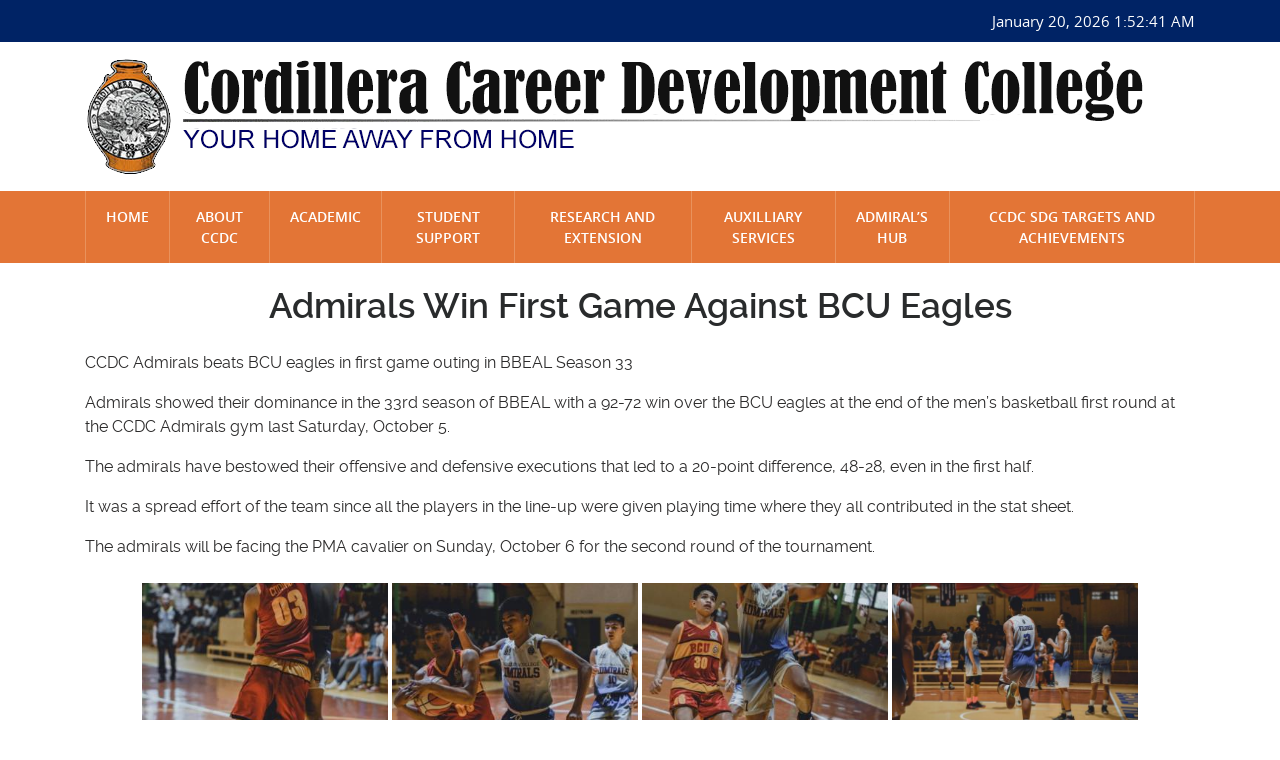

--- FILE ---
content_type: text/html; charset=UTF-8
request_url: https://ccdc.edu.ph/latest-news/admirals-win-first-game-against-bcu-eagles/
body_size: 16980
content:
<html lang="en-US">
<head>
    <meta http-equiv="content-type" content="text/html; charset=UTF-8" />
    <meta name="description" content="Your home away from home" />
    <meta http-equiv="X-UA-Compatible" content="IE=edge">
    <meta name="viewport" content="width=device-width, initial-scale=1">
    <link rel="pingback" href="https://ccdc.edu.ph/xmlrpc.php" />
	<link rel="shortcut icon" href="https://ccdc.edu.ph/wp-content/themes/themev3/favicon.png" />
    <title>Admirals Win First Game Against BCU Eagles &#8211; Cordillera Career Development College</title>
<meta name='robots' content='max-image-preview:large' />
<link rel='dns-prefetch' href='//cdnjs.cloudflare.com' />
<link rel='dns-prefetch' href='//stackpath.bootstrapcdn.com' />
<link rel='dns-prefetch' href='//code.jquery.com' />
<link rel='dns-prefetch' href='//stats.wp.com' />
<link rel='dns-prefetch' href='//i0.wp.com' />
<link rel='dns-prefetch' href='//c0.wp.com' />
<link rel="alternate" type="application/rss+xml" title="Cordillera Career Development College &raquo; Feed" href="https://ccdc.edu.ph/feed/" />
<link rel="alternate" type="application/rss+xml" title="Cordillera Career Development College &raquo; Comments Feed" href="https://ccdc.edu.ph/comments/feed/" />
<link rel="alternate" type="application/rss+xml" title="Cordillera Career Development College &raquo; Admirals Win First Game Against BCU Eagles Comments Feed" href="https://ccdc.edu.ph/latest-news/admirals-win-first-game-against-bcu-eagles/feed/" />
<script type="text/javascript">
window._wpemojiSettings = {"baseUrl":"https:\/\/s.w.org\/images\/core\/emoji\/14.0.0\/72x72\/","ext":".png","svgUrl":"https:\/\/s.w.org\/images\/core\/emoji\/14.0.0\/svg\/","svgExt":".svg","source":{"wpemoji":"https:\/\/ccdc.edu.ph\/wp-includes\/js\/wp-emoji.js?ver=6.1.1","twemoji":"https:\/\/ccdc.edu.ph\/wp-includes\/js\/twemoji.js?ver=6.1.1"}};
/**
 * @output wp-includes/js/wp-emoji-loader.js
 */

( function( window, document, settings ) {
	var src, ready, ii, tests;

	// Create a canvas element for testing native browser support of emoji.
	var canvas = document.createElement( 'canvas' );
	var context = canvas.getContext && canvas.getContext( '2d' );

	/**
	 * Checks if two sets of Emoji characters render the same visually.
	 *
	 * @since 4.9.0
	 *
	 * @private
	 *
	 * @param {number[]} set1 Set of Emoji character codes.
	 * @param {number[]} set2 Set of Emoji character codes.
	 *
	 * @return {boolean} True if the two sets render the same.
	 */
	function emojiSetsRenderIdentically( set1, set2 ) {
		var stringFromCharCode = String.fromCharCode;

		// Cleanup from previous test.
		context.clearRect( 0, 0, canvas.width, canvas.height );
		context.fillText( stringFromCharCode.apply( this, set1 ), 0, 0 );
		var rendered1 = canvas.toDataURL();

		// Cleanup from previous test.
		context.clearRect( 0, 0, canvas.width, canvas.height );
		context.fillText( stringFromCharCode.apply( this, set2 ), 0, 0 );
		var rendered2 = canvas.toDataURL();

		return rendered1 === rendered2;
	}

	/**
	 * Detects if the browser supports rendering emoji or flag emoji.
	 *
	 * Flag emoji are a single glyph made of two characters, so some browsers
	 * (notably, Firefox OS X) don't support them.
	 *
	 * @since 4.2.0
	 *
	 * @private
	 *
	 * @param {string} type Whether to test for support of "flag" or "emoji".
	 *
	 * @return {boolean} True if the browser can render emoji, false if it cannot.
	 */
	function browserSupportsEmoji( type ) {
		var isIdentical;

		if ( ! context || ! context.fillText ) {
			return false;
		}

		/*
		 * Chrome on OS X added native emoji rendering in M41. Unfortunately,
		 * it doesn't work when the font is bolder than 500 weight. So, we
		 * check for bold rendering support to avoid invisible emoji in Chrome.
		 */
		context.textBaseline = 'top';
		context.font = '600 32px Arial';

		switch ( type ) {
			case 'flag':
				/*
				 * Test for Transgender flag compatibility. This flag is shortlisted for the Emoji 13 spec,
				 * but has landed in Twemoji early, so we can add support for it, too.
				 *
				 * To test for support, we try to render it, and compare the rendering to how it would look if
				 * the browser doesn't render it correctly (white flag emoji + transgender symbol).
				 */
				isIdentical = emojiSetsRenderIdentically(
					[ 0x1F3F3, 0xFE0F, 0x200D, 0x26A7, 0xFE0F ],
					[ 0x1F3F3, 0xFE0F, 0x200B, 0x26A7, 0xFE0F ]
				);

				if ( isIdentical ) {
					return false;
				}

				/*
				 * Test for UN flag compatibility. This is the least supported of the letter locale flags,
				 * so gives us an easy test for full support.
				 *
				 * To test for support, we try to render it, and compare the rendering to how it would look if
				 * the browser doesn't render it correctly ([U] + [N]).
				 */
				isIdentical = emojiSetsRenderIdentically(
					[ 0xD83C, 0xDDFA, 0xD83C, 0xDDF3 ],
					[ 0xD83C, 0xDDFA, 0x200B, 0xD83C, 0xDDF3 ]
				);

				if ( isIdentical ) {
					return false;
				}

				/*
				 * Test for English flag compatibility. England is a country in the United Kingdom, it
				 * does not have a two letter locale code but rather an five letter sub-division code.
				 *
				 * To test for support, we try to render it, and compare the rendering to how it would look if
				 * the browser doesn't render it correctly (black flag emoji + [G] + [B] + [E] + [N] + [G]).
				 */
				isIdentical = emojiSetsRenderIdentically(
					[ 0xD83C, 0xDFF4, 0xDB40, 0xDC67, 0xDB40, 0xDC62, 0xDB40, 0xDC65, 0xDB40, 0xDC6E, 0xDB40, 0xDC67, 0xDB40, 0xDC7F ],
					[ 0xD83C, 0xDFF4, 0x200B, 0xDB40, 0xDC67, 0x200B, 0xDB40, 0xDC62, 0x200B, 0xDB40, 0xDC65, 0x200B, 0xDB40, 0xDC6E, 0x200B, 0xDB40, 0xDC67, 0x200B, 0xDB40, 0xDC7F ]
				);

				return ! isIdentical;
			case 'emoji':
				/*
				 * Why can't we be friends? Everyone can now shake hands in emoji, regardless of skin tone!
				 *
				 * To test for Emoji 14.0 support, try to render a new emoji: Handshake: Light Skin Tone, Dark Skin Tone.
				 *
				 * The Handshake: Light Skin Tone, Dark Skin Tone emoji is a ZWJ sequence combining 🫱 Rightwards Hand,
				 * 🏻 Light Skin Tone, a Zero Width Joiner, 🫲 Leftwards Hand, and 🏿 Dark Skin Tone.
				 *
				 * 0x1FAF1 == Rightwards Hand
				 * 0x1F3FB == Light Skin Tone
				 * 0x200D == Zero-Width Joiner (ZWJ) that links the code points for the new emoji or
				 * 0x200B == Zero-Width Space (ZWS) that is rendered for clients not supporting the new emoji.
				 * 0x1FAF2 == Leftwards Hand
				 * 0x1F3FF == Dark Skin Tone.
				 *
				 * When updating this test for future Emoji releases, ensure that individual emoji that make up the
				 * sequence come from older emoji standards.
				 */
				isIdentical = emojiSetsRenderIdentically(
					[0x1FAF1, 0x1F3FB, 0x200D, 0x1FAF2, 0x1F3FF],
					[0x1FAF1, 0x1F3FB, 0x200B, 0x1FAF2, 0x1F3FF]
				);

				return ! isIdentical;
		}

		return false;
	}

	/**
	 * Adds a script to the head of the document.
	 *
	 * @ignore
	 *
	 * @since 4.2.0
	 *
	 * @param {Object} src The url where the script is located.
	 * @return {void}
	 */
	function addScript( src ) {
		var script = document.createElement( 'script' );

		script.src = src;
		script.defer = script.type = 'text/javascript';
		document.getElementsByTagName( 'head' )[0].appendChild( script );
	}

	tests = Array( 'flag', 'emoji' );

	settings.supports = {
		everything: true,
		everythingExceptFlag: true
	};

	/*
	 * Tests the browser support for flag emojis and other emojis, and adjusts the
	 * support settings accordingly.
	 */
	for( ii = 0; ii < tests.length; ii++ ) {
		settings.supports[ tests[ ii ] ] = browserSupportsEmoji( tests[ ii ] );

		settings.supports.everything = settings.supports.everything && settings.supports[ tests[ ii ] ];

		if ( 'flag' !== tests[ ii ] ) {
			settings.supports.everythingExceptFlag = settings.supports.everythingExceptFlag && settings.supports[ tests[ ii ] ];
		}
	}

	settings.supports.everythingExceptFlag = settings.supports.everythingExceptFlag && ! settings.supports.flag;

	// Sets DOMReady to false and assigns a ready function to settings.
	settings.DOMReady = false;
	settings.readyCallback = function() {
		settings.DOMReady = true;
	};

	// When the browser can not render everything we need to load a polyfill.
	if ( ! settings.supports.everything ) {
		ready = function() {
			settings.readyCallback();
		};

		/*
		 * Cross-browser version of adding a dom ready event.
		 */
		if ( document.addEventListener ) {
			document.addEventListener( 'DOMContentLoaded', ready, false );
			window.addEventListener( 'load', ready, false );
		} else {
			window.attachEvent( 'onload', ready );
			document.attachEvent( 'onreadystatechange', function() {
				if ( 'complete' === document.readyState ) {
					settings.readyCallback();
				}
			} );
		}

		src = settings.source || {};

		if ( src.concatemoji ) {
			addScript( src.concatemoji );
		} else if ( src.wpemoji && src.twemoji ) {
			addScript( src.twemoji );
			addScript( src.wpemoji );
		}
	}

} )( window, document, window._wpemojiSettings );
</script>
<style type="text/css">
img.wp-smiley,
img.emoji {
	display: inline !important;
	border: none !important;
	box-shadow: none !important;
	height: 1em !important;
	width: 1em !important;
	margin: 0 0.07em !important;
	vertical-align: -0.1em !important;
	background: none !important;
	padding: 0 !important;
}
</style>
	<link rel='stylesheet' id='twb-open-sans-css' href='https://fonts.googleapis.com/css?family=Open+Sans%3A300%2C400%2C500%2C600%2C700%2C800&#038;display=swap&#038;ver=6.1.1' type='text/css' media='all' />
<link rel='stylesheet' id='twbbwg-global-css' href='https://ccdc.edu.ph/wp-content/plugins/photo-gallery/booster/assets/css/global.css?ver=1.0.0' type='text/css' media='all' />
<link rel='stylesheet' id='layerslider-css' href='https://ccdc.edu.ph/wp-content/plugins/LayerSlider/assets/static/layerslider/css/layerslider.css?ver=7.15.1' type='text/css' media='all' />
<link rel='stylesheet' id='wp-block-library-css' href='https://c0.wp.com/c/6.1.1/wp-includes/css/dist/block-library/style.css' type='text/css' media='all' />
<style id='wp-block-library-inline-css' type='text/css'>
.has-text-align-justify{text-align:justify;}
</style>
<link rel='stylesheet' id='bicb-carousel-style-css' href='https://ccdc.edu.ph/wp-content/plugins/b-carousel-block/build/view.css?ver=6.1.1' type='text/css' media='all' />
<link rel='stylesheet' id='jetpack-videopress-video-block-view-css' href='https://ccdc.edu.ph/wp-content/plugins/jetpack/jetpack_vendor/automattic/jetpack-videopress/build/block-editor/blocks/video/view.css?minify=false&#038;ver=317afd605f368082816f' type='text/css' media='all' />
<link rel='stylesheet' id='mediaelement-css' href='https://c0.wp.com/c/6.1.1/wp-includes/js/mediaelement/mediaelementplayer-legacy.min.css' type='text/css' media='all' />
<link rel='stylesheet' id='wp-mediaelement-css' href='https://c0.wp.com/c/6.1.1/wp-includes/js/mediaelement/wp-mediaelement.css' type='text/css' media='all' />
<link rel='stylesheet' id='classic-theme-styles-css' href='https://c0.wp.com/c/6.1.1/wp-includes/css/classic-themes.css' type='text/css' media='all' />
<style id='global-styles-inline-css' type='text/css'>
body{--wp--preset--color--black: #000000;--wp--preset--color--cyan-bluish-gray: #abb8c3;--wp--preset--color--white: #ffffff;--wp--preset--color--pale-pink: #f78da7;--wp--preset--color--vivid-red: #cf2e2e;--wp--preset--color--luminous-vivid-orange: #ff6900;--wp--preset--color--luminous-vivid-amber: #fcb900;--wp--preset--color--light-green-cyan: #7bdcb5;--wp--preset--color--vivid-green-cyan: #00d084;--wp--preset--color--pale-cyan-blue: #8ed1fc;--wp--preset--color--vivid-cyan-blue: #0693e3;--wp--preset--color--vivid-purple: #9b51e0;--wp--preset--gradient--vivid-cyan-blue-to-vivid-purple: linear-gradient(135deg,rgba(6,147,227,1) 0%,rgb(155,81,224) 100%);--wp--preset--gradient--light-green-cyan-to-vivid-green-cyan: linear-gradient(135deg,rgb(122,220,180) 0%,rgb(0,208,130) 100%);--wp--preset--gradient--luminous-vivid-amber-to-luminous-vivid-orange: linear-gradient(135deg,rgba(252,185,0,1) 0%,rgba(255,105,0,1) 100%);--wp--preset--gradient--luminous-vivid-orange-to-vivid-red: linear-gradient(135deg,rgba(255,105,0,1) 0%,rgb(207,46,46) 100%);--wp--preset--gradient--very-light-gray-to-cyan-bluish-gray: linear-gradient(135deg,rgb(238,238,238) 0%,rgb(169,184,195) 100%);--wp--preset--gradient--cool-to-warm-spectrum: linear-gradient(135deg,rgb(74,234,220) 0%,rgb(151,120,209) 20%,rgb(207,42,186) 40%,rgb(238,44,130) 60%,rgb(251,105,98) 80%,rgb(254,248,76) 100%);--wp--preset--gradient--blush-light-purple: linear-gradient(135deg,rgb(255,206,236) 0%,rgb(152,150,240) 100%);--wp--preset--gradient--blush-bordeaux: linear-gradient(135deg,rgb(254,205,165) 0%,rgb(254,45,45) 50%,rgb(107,0,62) 100%);--wp--preset--gradient--luminous-dusk: linear-gradient(135deg,rgb(255,203,112) 0%,rgb(199,81,192) 50%,rgb(65,88,208) 100%);--wp--preset--gradient--pale-ocean: linear-gradient(135deg,rgb(255,245,203) 0%,rgb(182,227,212) 50%,rgb(51,167,181) 100%);--wp--preset--gradient--electric-grass: linear-gradient(135deg,rgb(202,248,128) 0%,rgb(113,206,126) 100%);--wp--preset--gradient--midnight: linear-gradient(135deg,rgb(2,3,129) 0%,rgb(40,116,252) 100%);--wp--preset--duotone--dark-grayscale: url('#wp-duotone-dark-grayscale');--wp--preset--duotone--grayscale: url('#wp-duotone-grayscale');--wp--preset--duotone--purple-yellow: url('#wp-duotone-purple-yellow');--wp--preset--duotone--blue-red: url('#wp-duotone-blue-red');--wp--preset--duotone--midnight: url('#wp-duotone-midnight');--wp--preset--duotone--magenta-yellow: url('#wp-duotone-magenta-yellow');--wp--preset--duotone--purple-green: url('#wp-duotone-purple-green');--wp--preset--duotone--blue-orange: url('#wp-duotone-blue-orange');--wp--preset--font-size--small: 13px;--wp--preset--font-size--medium: 20px;--wp--preset--font-size--large: 36px;--wp--preset--font-size--x-large: 42px;--wp--preset--spacing--20: 0.44rem;--wp--preset--spacing--30: 0.67rem;--wp--preset--spacing--40: 1rem;--wp--preset--spacing--50: 1.5rem;--wp--preset--spacing--60: 2.25rem;--wp--preset--spacing--70: 3.38rem;--wp--preset--spacing--80: 5.06rem;}:where(.is-layout-flex){gap: 0.5em;}body .is-layout-flow > .alignleft{float: left;margin-inline-start: 0;margin-inline-end: 2em;}body .is-layout-flow > .alignright{float: right;margin-inline-start: 2em;margin-inline-end: 0;}body .is-layout-flow > .aligncenter{margin-left: auto !important;margin-right: auto !important;}body .is-layout-constrained > .alignleft{float: left;margin-inline-start: 0;margin-inline-end: 2em;}body .is-layout-constrained > .alignright{float: right;margin-inline-start: 2em;margin-inline-end: 0;}body .is-layout-constrained > .aligncenter{margin-left: auto !important;margin-right: auto !important;}body .is-layout-constrained > :where(:not(.alignleft):not(.alignright):not(.alignfull)){max-width: var(--wp--style--global--content-size);margin-left: auto !important;margin-right: auto !important;}body .is-layout-constrained > .alignwide{max-width: var(--wp--style--global--wide-size);}body .is-layout-flex{display: flex;}body .is-layout-flex{flex-wrap: wrap;align-items: center;}body .is-layout-flex > *{margin: 0;}:where(.wp-block-columns.is-layout-flex){gap: 2em;}.has-black-color{color: var(--wp--preset--color--black) !important;}.has-cyan-bluish-gray-color{color: var(--wp--preset--color--cyan-bluish-gray) !important;}.has-white-color{color: var(--wp--preset--color--white) !important;}.has-pale-pink-color{color: var(--wp--preset--color--pale-pink) !important;}.has-vivid-red-color{color: var(--wp--preset--color--vivid-red) !important;}.has-luminous-vivid-orange-color{color: var(--wp--preset--color--luminous-vivid-orange) !important;}.has-luminous-vivid-amber-color{color: var(--wp--preset--color--luminous-vivid-amber) !important;}.has-light-green-cyan-color{color: var(--wp--preset--color--light-green-cyan) !important;}.has-vivid-green-cyan-color{color: var(--wp--preset--color--vivid-green-cyan) !important;}.has-pale-cyan-blue-color{color: var(--wp--preset--color--pale-cyan-blue) !important;}.has-vivid-cyan-blue-color{color: var(--wp--preset--color--vivid-cyan-blue) !important;}.has-vivid-purple-color{color: var(--wp--preset--color--vivid-purple) !important;}.has-black-background-color{background-color: var(--wp--preset--color--black) !important;}.has-cyan-bluish-gray-background-color{background-color: var(--wp--preset--color--cyan-bluish-gray) !important;}.has-white-background-color{background-color: var(--wp--preset--color--white) !important;}.has-pale-pink-background-color{background-color: var(--wp--preset--color--pale-pink) !important;}.has-vivid-red-background-color{background-color: var(--wp--preset--color--vivid-red) !important;}.has-luminous-vivid-orange-background-color{background-color: var(--wp--preset--color--luminous-vivid-orange) !important;}.has-luminous-vivid-amber-background-color{background-color: var(--wp--preset--color--luminous-vivid-amber) !important;}.has-light-green-cyan-background-color{background-color: var(--wp--preset--color--light-green-cyan) !important;}.has-vivid-green-cyan-background-color{background-color: var(--wp--preset--color--vivid-green-cyan) !important;}.has-pale-cyan-blue-background-color{background-color: var(--wp--preset--color--pale-cyan-blue) !important;}.has-vivid-cyan-blue-background-color{background-color: var(--wp--preset--color--vivid-cyan-blue) !important;}.has-vivid-purple-background-color{background-color: var(--wp--preset--color--vivid-purple) !important;}.has-black-border-color{border-color: var(--wp--preset--color--black) !important;}.has-cyan-bluish-gray-border-color{border-color: var(--wp--preset--color--cyan-bluish-gray) !important;}.has-white-border-color{border-color: var(--wp--preset--color--white) !important;}.has-pale-pink-border-color{border-color: var(--wp--preset--color--pale-pink) !important;}.has-vivid-red-border-color{border-color: var(--wp--preset--color--vivid-red) !important;}.has-luminous-vivid-orange-border-color{border-color: var(--wp--preset--color--luminous-vivid-orange) !important;}.has-luminous-vivid-amber-border-color{border-color: var(--wp--preset--color--luminous-vivid-amber) !important;}.has-light-green-cyan-border-color{border-color: var(--wp--preset--color--light-green-cyan) !important;}.has-vivid-green-cyan-border-color{border-color: var(--wp--preset--color--vivid-green-cyan) !important;}.has-pale-cyan-blue-border-color{border-color: var(--wp--preset--color--pale-cyan-blue) !important;}.has-vivid-cyan-blue-border-color{border-color: var(--wp--preset--color--vivid-cyan-blue) !important;}.has-vivid-purple-border-color{border-color: var(--wp--preset--color--vivid-purple) !important;}.has-vivid-cyan-blue-to-vivid-purple-gradient-background{background: var(--wp--preset--gradient--vivid-cyan-blue-to-vivid-purple) !important;}.has-light-green-cyan-to-vivid-green-cyan-gradient-background{background: var(--wp--preset--gradient--light-green-cyan-to-vivid-green-cyan) !important;}.has-luminous-vivid-amber-to-luminous-vivid-orange-gradient-background{background: var(--wp--preset--gradient--luminous-vivid-amber-to-luminous-vivid-orange) !important;}.has-luminous-vivid-orange-to-vivid-red-gradient-background{background: var(--wp--preset--gradient--luminous-vivid-orange-to-vivid-red) !important;}.has-very-light-gray-to-cyan-bluish-gray-gradient-background{background: var(--wp--preset--gradient--very-light-gray-to-cyan-bluish-gray) !important;}.has-cool-to-warm-spectrum-gradient-background{background: var(--wp--preset--gradient--cool-to-warm-spectrum) !important;}.has-blush-light-purple-gradient-background{background: var(--wp--preset--gradient--blush-light-purple) !important;}.has-blush-bordeaux-gradient-background{background: var(--wp--preset--gradient--blush-bordeaux) !important;}.has-luminous-dusk-gradient-background{background: var(--wp--preset--gradient--luminous-dusk) !important;}.has-pale-ocean-gradient-background{background: var(--wp--preset--gradient--pale-ocean) !important;}.has-electric-grass-gradient-background{background: var(--wp--preset--gradient--electric-grass) !important;}.has-midnight-gradient-background{background: var(--wp--preset--gradient--midnight) !important;}.has-small-font-size{font-size: var(--wp--preset--font-size--small) !important;}.has-medium-font-size{font-size: var(--wp--preset--font-size--medium) !important;}.has-large-font-size{font-size: var(--wp--preset--font-size--large) !important;}.has-x-large-font-size{font-size: var(--wp--preset--font-size--x-large) !important;}
.wp-block-navigation a:where(:not(.wp-element-button)){color: inherit;}
:where(.wp-block-columns.is-layout-flex){gap: 2em;}
.wp-block-pullquote{font-size: 1.5em;line-height: 1.6;}
</style>
<link rel='stylesheet' id='bwg_fonts-css' href='https://ccdc.edu.ph/wp-content/plugins/photo-gallery/css/bwg-fonts/fonts.css?ver=0.0.1' type='text/css' media='all' />
<link rel='stylesheet' id='sumoselect-css' href='https://ccdc.edu.ph/wp-content/plugins/photo-gallery/css/sumoselect.min.css?ver=3.4.6' type='text/css' media='all' />
<link rel='stylesheet' id='mCustomScrollbar-css' href='https://ccdc.edu.ph/wp-content/plugins/photo-gallery/css/jquery.mCustomScrollbar.min.css?ver=3.1.5' type='text/css' media='all' />
<link rel='stylesheet' id='bwg_frontend-css' href='https://ccdc.edu.ph/wp-content/plugins/photo-gallery/css/styles.min.css?ver=1.8.35' type='text/css' media='all' />
<link rel='stylesheet' id='mainstyle-css' href='https://ccdc.edu.ph/wp-content/themes/themev3/style.css?ver=6.1.1' type='text/css' media='all' />
<link rel='stylesheet' id='style-skin-css' href='https://ccdc.edu.ph/wp-content/themes/themev3/assets/css/skin.min.css?ver=6.1.1' type='text/css' media='all' />
<link rel='stylesheet' id='style-responsive-css' href='https://ccdc.edu.ph/wp-content/themes/themev3/assets/css/responsive.min.css?ver=6.1.1' type='text/css' media='all' />
<link rel='stylesheet' id='font-opensansregular-css' href='https://ccdc.edu.ph/wp-content/themes/themev3/assets/fonts/allfonts/myfonts.css?ver=6.1.1' type='text/css' media='all' />
<link rel='stylesheet' id='lightboxforBootstrapcss-css' href='https://cdnjs.cloudflare.com/ajax/libs/baguettebox.js/1.11.0/baguetteBox.min.css?ver=6.1.1' type='text/css' media='all' />
<link rel='stylesheet' id='msl-main-css' href='https://ccdc.edu.ph/wp-content/plugins/master-slider/public/assets/css/masterslider.main.css?ver=3.11.0' type='text/css' media='all' />
<link rel='stylesheet' id='msl-custom-css' href='https://ccdc.edu.ph/wp-content/uploads/master-slider/custom.css?ver=2.2' type='text/css' media='all' />
<!--n2css--><!--n2js--><script type='text/javascript' src='https://c0.wp.com/c/6.1.1/wp-includes/js/jquery/jquery.js' id='jquery-core-js'></script>
<script type='text/javascript' src='https://c0.wp.com/c/6.1.1/wp-includes/js/jquery/jquery-migrate.js' id='jquery-migrate-js'></script>
<script type='text/javascript' src='https://ccdc.edu.ph/wp-content/plugins/photo-gallery/booster/assets/js/circle-progress.js?ver=1.2.2' id='twbbwg-circle-js'></script>
<script type='text/javascript' id='twbbwg-global-js-extra'>
/* <![CDATA[ */
var twb = {"nonce":"6932a00681","ajax_url":"https:\/\/ccdc.edu.ph\/wp-admin\/admin-ajax.php","plugin_url":"https:\/\/ccdc.edu.ph\/wp-content\/plugins\/photo-gallery\/booster","href":"https:\/\/ccdc.edu.ph\/wp-admin\/admin.php?page=twbbwg_photo-gallery"};
var twb = {"nonce":"6932a00681","ajax_url":"https:\/\/ccdc.edu.ph\/wp-admin\/admin-ajax.php","plugin_url":"https:\/\/ccdc.edu.ph\/wp-content\/plugins\/photo-gallery\/booster","href":"https:\/\/ccdc.edu.ph\/wp-admin\/admin.php?page=twbbwg_photo-gallery"};
/* ]]> */
</script>
<script type='text/javascript' src='https://ccdc.edu.ph/wp-content/plugins/photo-gallery/booster/assets/js/global.js?ver=1.0.0' id='twbbwg-global-js'></script>
<script type='text/javascript' src='https://ccdc.edu.ph/wp-content/plugins/photo-gallery/js/jquery.sumoselect.min.js?ver=3.4.6' id='sumoselect-js'></script>
<script type='text/javascript' src='https://ccdc.edu.ph/wp-content/plugins/photo-gallery/js/tocca.min.js?ver=2.0.9' id='bwg_mobile-js'></script>
<script type='text/javascript' src='https://ccdc.edu.ph/wp-content/plugins/photo-gallery/js/jquery.mCustomScrollbar.concat.min.js?ver=3.1.5' id='mCustomScrollbar-js'></script>
<script type='text/javascript' src='https://ccdc.edu.ph/wp-content/plugins/photo-gallery/js/jquery.fullscreen.min.js?ver=0.6.0' id='jquery-fullscreen-js'></script>
<script type='text/javascript' id='bwg_frontend-js-extra'>
/* <![CDATA[ */
var bwg_objectsL10n = {"bwg_field_required":"field is required.","bwg_mail_validation":"This is not a valid email address.","bwg_search_result":"There are no images matching your search.","bwg_select_tag":"Select Tag","bwg_order_by":"Order By","bwg_search":"Search","bwg_show_ecommerce":"Show Ecommerce","bwg_hide_ecommerce":"Hide Ecommerce","bwg_show_comments":"Show Comments","bwg_hide_comments":"Hide Comments","bwg_restore":"Restore","bwg_maximize":"Maximize","bwg_fullscreen":"Fullscreen","bwg_exit_fullscreen":"Exit Fullscreen","bwg_search_tag":"SEARCH...","bwg_tag_no_match":"No tags found","bwg_all_tags_selected":"All tags selected","bwg_tags_selected":"tags selected","play":"Play","pause":"Pause","is_pro":"","bwg_play":"Play","bwg_pause":"Pause","bwg_hide_info":"Hide info","bwg_show_info":"Show info","bwg_hide_rating":"Hide rating","bwg_show_rating":"Show rating","ok":"Ok","cancel":"Cancel","select_all":"Select all","lazy_load":"0","lazy_loader":"https:\/\/ccdc.edu.ph\/wp-content\/plugins\/photo-gallery\/images\/ajax_loader.png","front_ajax":"0","bwg_tag_see_all":"see all tags","bwg_tag_see_less":"see less tags"};
/* ]]> */
</script>
<script type='text/javascript' src='https://ccdc.edu.ph/wp-content/plugins/photo-gallery/js/scripts.min.js?ver=1.8.35' id='bwg_frontend-js'></script>
<script type='text/javascript' src='https://ccdc.edu.ph/wp-content/themes/themev3/assets/js/doubletap.min.js?ver=1' id='doubletap-js'></script>
<script type='text/javascript' src='https://ccdc.edu.ph/wp-content/themes/themev3/assets/js/main.js?ver=1' id='main-script-js'></script>
<meta name="generator" content="Powered by LayerSlider 7.15.1 - Build Heros, Sliders, and Popups. Create Animations and Beautiful, Rich Web Content as Easy as Never Before on WordPress." />
<!-- LayerSlider updates and docs at: https://layerslider.com -->
<link rel="https://api.w.org/" href="https://ccdc.edu.ph/wp-json/" /><link rel="EditURI" type="application/rsd+xml" title="RSD" href="https://ccdc.edu.ph/xmlrpc.php?rsd" />
<link rel="wlwmanifest" type="application/wlwmanifest+xml" href="https://ccdc.edu.ph/wp-includes/wlwmanifest.xml" />
<meta name="generator" content="WordPress 6.1.1" />
<link rel="canonical" href="https://ccdc.edu.ph/latest-news/admirals-win-first-game-against-bcu-eagles/" />
<link rel='shortlink' href='https://ccdc.edu.ph/?p=1390' />
<link rel="alternate" type="application/json+oembed" href="https://ccdc.edu.ph/wp-json/oembed/1.0/embed?url=https%3A%2F%2Fccdc.edu.ph%2Flatest-news%2Fadmirals-win-first-game-against-bcu-eagles%2F" />
<link rel="alternate" type="text/xml+oembed" href="https://ccdc.edu.ph/wp-json/oembed/1.0/embed?url=https%3A%2F%2Fccdc.edu.ph%2Flatest-news%2Fadmirals-win-first-game-against-bcu-eagles%2F&#038;format=xml" />
<script>var ms_grabbing_curosr = 'https://ccdc.edu.ph/wp-content/plugins/master-slider/public/assets/css/common/grabbing.cur', ms_grab_curosr = 'https://ccdc.edu.ph/wp-content/plugins/master-slider/public/assets/css/common/grab.cur';</script>
<meta name="generator" content="MasterSlider 3.11.0 - Responsive Touch Image Slider | avt.li/msf" />
	<style>img#wpstats{display:none}</style>
					<style type="text/css">
				/* If html does not have either class, do not show lazy loaded images. */
				html:not( .jetpack-lazy-images-js-enabled ):not( .js ) .jetpack-lazy-image {
					display: none;
				}
			</style>
			<script>
				document.documentElement.classList.add(
					'jetpack-lazy-images-js-enabled'
				);
			</script>
		<link rel="icon" href="https://i0.wp.com/ccdc.edu.ph/wp-content/uploads/2023/02/ccdc_logo_2023.png?fit=29%2C32&#038;ssl=1" sizes="32x32" />
<link rel="icon" href="https://i0.wp.com/ccdc.edu.ph/wp-content/uploads/2023/02/ccdc_logo_2023.png?fit=100%2C109&#038;ssl=1" sizes="192x192" />
<link rel="apple-touch-icon" href="https://i0.wp.com/ccdc.edu.ph/wp-content/uploads/2023/02/ccdc_logo_2023.png?fit=100%2C109&#038;ssl=1" />
<meta name="msapplication-TileImage" content="https://i0.wp.com/ccdc.edu.ph/wp-content/uploads/2023/02/ccdc_logo_2023.png?fit=100%2C109&#038;ssl=1" />
</head>

<body class="latest-news-template-default single single-latest-news postid-1390 not-frontpage _masterslider _ms_version_3.11.0">
    <header id="masterheader" class="site-header" role="banner">

        <div id="header-top">
	<div class="container">
		<div class="row">
			<div class="col-sm-6">
				<p></p>
			</div>
			<div class="col-sm-6 dbtime">
				<span id="mytime">
				</span>

			</div>
		</div>
	</div>
</div><div id="logo">
	<div class="container">
		<div class="row">
			<div class="col">
				<a href="https://ccdc.edu.ph/">
					<img class="imgRes" src="https://ccdc.edu.ph/wp-content/uploads/2023/02/ccdcheaderbanner.png" height="119" width="1077" alt="" />
				</a>
			</div>
		</div>
	</div>
</div><nav class="navbar navbar-light bg-faded rounded navbar-toggleable-md" id="top-nav">
	<div class="container">
		<div class="row">
			<div class="col-12">
				<button class="navbar-toggler navbar-toggler-right" type="button" data-toggle="dropdown" data-target="#containerNavbar" aria-controls="containerNavbar" aria-expanded="false" aria-label="Toggle navigation">
					<span class="navbar-toggler-icon"></span>
				</button>
				
				<a class="navbar-brand hidden-lg-up" href="#">Menu</a>
				<div class="collapse navbar-collapse" id="containerNavbar">
					<ul id="top-menu" class="navbar-nav mr-auto"><li id="menu-item-19" class="menu-item menu-item-type-post_type menu-item-object-page menu-item-home menu-item-19"><a href="https://ccdc.edu.ph/" class="nav-link">Home</a></li>
<li id="menu-item-464" class="first-level dropdown menu-item menu-item-type-custom menu-item-object-custom menu-item-has-children menu-item-464"><a href="#" class="nav-link">About CCDC</a>
<ul class="sub-menu">
	<li id="menu-item-54" class="menu-item menu-item-type-post_type menu-item-object-page menu-item-54"><a href="https://ccdc.edu.ph/about-ccdc/vision-and-mission/" class="nav-link">Vision and Mission</a></li>
	<li id="menu-item-53" class="menu-item menu-item-type-post_type menu-item-object-page menu-item-53"><a href="https://ccdc.edu.ph/about-ccdc/brief-history/" class="nav-link">Brief History</a></li>
	<li id="menu-item-52" class="menu-item menu-item-type-post_type menu-item-object-page menu-item-52"><a href="https://ccdc.edu.ph/about-ccdc/school-seal/" class="nav-link">The School Seal</a></li>
	<li id="menu-item-55" class="menu-item menu-item-type-post_type menu-item-object-page menu-item-55"><a href="https://ccdc.edu.ph/about-ccdc/school-colors/" class="nav-link">The School Colors</a></li>
	<li id="menu-item-56" class="menu-item menu-item-type-post_type menu-item-object-page menu-item-56"><a href="https://ccdc.edu.ph/about-ccdc/school-hymn/" class="nav-link">School Hymn</a></li>
	<li id="menu-item-51" class="menu-item menu-item-type-post_type menu-item-object-page menu-item-51"><a href="https://ccdc.edu.ph/about-ccdc/directory/" class="nav-link">School Directory</a></li>
	<li id="menu-item-6180" class="menu-item menu-item-type-post_type menu-item-object-page menu-item-6180"><a href="https://ccdc.edu.ph/about-ccdc/ccdc-brochure/" class="nav-link">CCDC Brochure</a></li>
	<li id="menu-item-6368" class="menu-item menu-item-type-post_type menu-item-object-page menu-item-6368"><a href="https://ccdc.edu.ph/about-ccdc/organizational-chart/" class="nav-link">Organizational Chart</a></li>
</ul>
</li>
<li id="menu-item-2776" class="first-level dropdown menu-item menu-item-type-custom menu-item-object-custom menu-item-has-children menu-item-2776"><a href="#" class="nav-link">Academic</a>
<ul class="sub-menu">
	<li id="menu-item-2778" class="second-level dropdown-submenu menu-item menu-item-type-custom menu-item-object-custom menu-item-has-children menu-item-2778"><a href="#" class="nav-link">Academic Calendar</a>
	<ul class="sub-menu">
		<li id="menu-item-748" class="menu-item menu-item-type-post_type menu-item-object-page menu-item-748"><a href="https://ccdc.edu.ph/academics/academic-calendar/academic-and-activities-calendar-2018-2019/" class="nav-link">Academic and Activities Calendar</a></li>
		<li id="menu-item-441" class="menu-item menu-item-type-post_type menu-item-object-page menu-item-441"><a href="https://ccdc.edu.ph/academics/academic-calendar/basic-education/" class="nav-link">Basic Education</a></li>
		<li id="menu-item-442" class="menu-item menu-item-type-post_type menu-item-object-page menu-item-442"><a href="https://ccdc.edu.ph/academics/academic-calendar/college/" class="nav-link">College of Law</a></li>
	</ul>
</li>
	<li id="menu-item-4580" class="second-level dropdown-submenu menu-item menu-item-type-custom menu-item-object-custom menu-item-has-children menu-item-4580"><a href="#" class="nav-link">Basic Education</a>
	<ul class="sub-menu">
		<li id="menu-item-4591" class="menu-item menu-item-type-post_type menu-item-object-page menu-item-4591"><a href="https://ccdc.edu.ph/elementary/" class="nav-link">Elementary</a></li>
		<li id="menu-item-4590" class="menu-item menu-item-type-post_type menu-item-object-page menu-item-4590"><a href="https://ccdc.edu.ph/high-school/" class="nav-link">HIGH SCHOOL</a></li>
		<li id="menu-item-4589" class="menu-item menu-item-type-post_type menu-item-object-page menu-item-4589"><a href="https://ccdc.edu.ph/admission/admission-requirement/basic-education/senior-high-school/" class="nav-link">SENIOR HIGH SCHOOL</a></li>
	</ul>
</li>
	<li id="menu-item-2782" class="second-level dropdown-submenu menu-item menu-item-type-custom menu-item-object-custom menu-item-has-children menu-item-2782"><a href="#" class="nav-link">Colleges</a>
	<ul class="sub-menu">
		<li id="menu-item-2884" class="menu-item menu-item-type-post_type menu-item-object-page menu-item-2884"><a href="https://ccdc.edu.ph/academics/college-of-teacher-education/" class="nav-link">College of Teacher Education</a></li>
		<li id="menu-item-2882" class="menu-item menu-item-type-post_type menu-item-object-page menu-item-2882"><a href="https://ccdc.edu.ph/academics/college-of-accountancy/" class="nav-link">College of Accountancy</a></li>
		<li id="menu-item-2888" class="menu-item menu-item-type-post_type menu-item-object-page menu-item-2888"><a href="https://ccdc.edu.ph/academics/college-of-business-education-and-administration/" class="nav-link">College of Business Education and Administration</a></li>
		<li id="menu-item-2886" class="menu-item menu-item-type-post_type menu-item-object-page menu-item-2886"><a href="https://ccdc.edu.ph/academics/college-of-criminal-justice-education/" class="nav-link">College of Criminal Justice Education</a></li>
		<li id="menu-item-2887" class="menu-item menu-item-type-post_type menu-item-object-page menu-item-2887"><a href="https://ccdc.edu.ph/academics/college-of-health-education/" class="nav-link">College of Health Education</a></li>
		<li id="menu-item-2883" class="menu-item menu-item-type-post_type menu-item-object-page menu-item-2883"><a href="https://ccdc.edu.ph/academics/college-of-law/" class="nav-link">College of Law</a></li>
		<li id="menu-item-2885" class="menu-item menu-item-type-post_type menu-item-object-page menu-item-2885"><a href="https://ccdc.edu.ph/academics/college-of-social-work/" class="nav-link">College of Social Work</a></li>
		<li id="menu-item-2891" class="menu-item menu-item-type-post_type menu-item-object-page menu-item-2891"><a href="https://ccdc.edu.ph/academics/graduate-school/" class="nav-link">Graduate School</a></li>
	</ul>
</li>
</ul>
</li>
<li id="menu-item-4071" class="first-level dropdown menu-item menu-item-type-custom menu-item-object-custom menu-item-has-children menu-item-4071"><a href="#" class="nav-link">Student Support</a>
<ul class="sub-menu">
	<li id="menu-item-4872" class="second-level dropdown-submenu menu-item menu-item-type-custom menu-item-object-custom menu-item-has-children menu-item-4872"><a href="#" class="nav-link">Student Organizations and Activities</a>
	<ul class="sub-menu">
		<li id="menu-item-234" class="menu-item menu-item-type-post_type menu-item-object-page menu-item-234"><a href="https://ccdc.edu.ph/student-services/student-organizations/" class="nav-link">STUDENT ORGANIZATIONS</a></li>
		<li id="menu-item-4881" class="menu-item menu-item-type-post_type menu-item-object-page menu-item-4881"><a href="https://ccdc.edu.ph/student-activities/" class="nav-link">Student Activities</a></li>
	</ul>
</li>
	<li id="menu-item-235" class="menu-item menu-item-type-post_type menu-item-object-page menu-item-235"><a href="https://ccdc.edu.ph/student-services/guidance-and-counseling/" class="nav-link">Student Development Office</a></li>
	<li id="menu-item-5229" class="menu-item menu-item-type-post_type menu-item-object-page menu-item-5229"><a href="https://ccdc.edu.ph/student-services/library-services/" class="nav-link">Library Services</a></li>
	<li id="menu-item-236" class="menu-item menu-item-type-post_type menu-item-object-page menu-item-236"><a href="https://ccdc.edu.ph/student-services/medical-and-dental/" class="nav-link">Medical and Dental Clinic</a></li>
	<li id="menu-item-233" class="menu-item menu-item-type-post_type menu-item-object-page menu-item-233"><a href="https://ccdc.edu.ph/student-services/sports/" class="nav-link">Sports</a></li>
	<li id="menu-item-7079" class="second-level dropdown-submenu menu-item menu-item-type-custom menu-item-object-custom menu-item-has-children menu-item-7079"><a href="#" class="nav-link">Policy and Assistance</a>
	<ul class="sub-menu">
		<li id="menu-item-7075" class="menu-item menu-item-type-post_type menu-item-object-page menu-item-7075"><a href="https://ccdc.edu.ph/student-services/ayowan-program/" class="nav-link">Ayowan Program</a></li>
		<li id="menu-item-7078" class="menu-item menu-item-type-post_type menu-item-object-page menu-item-7078"><a href="https://ccdc.edu.ph/special-needs-policy/" class="nav-link">Special Needs Policy</a></li>
	</ul>
</li>
	<li id="menu-item-454" class="menu-item menu-item-type-post_type menu-item-object-page menu-item-454"><a href="https://ccdc.edu.ph/student-services/student-publications/" class="nav-link">Student Publications</a></li>
	<li id="menu-item-453" class="menu-item menu-item-type-post_type menu-item-object-page menu-item-453"><a href="https://ccdc.edu.ph/student-services/student-financial-assistance/" class="nav-link">Student Financial Assistance</a></li>
	<li id="menu-item-452" class="menu-item menu-item-type-post_type menu-item-object-page menu-item-452"><a href="https://ccdc.edu.ph/student-services/safety-and-security/" class="nav-link">CCDC Student Help Lines</a></li>
	<li id="menu-item-4115" class="menu-item menu-item-type-post_type menu-item-object-page menu-item-4115"><a href="https://ccdc.edu.ph/ccdc-students-handbook-2019-edition/" class="nav-link">CCDC Students’ Handbook (2024 edition)</a></li>
	<li id="menu-item-4408" class="menu-item menu-item-type-post_type menu-item-object-page menu-item-4408"><a href="https://ccdc.edu.ph/student-services/ccdc-directory-of-rooms/" class="nav-link">CCDC Directory of Rooms</a></li>
</ul>
</li>
<li id="menu-item-4072" class="first-level dropdown menu-item menu-item-type-custom menu-item-object-custom menu-item-has-children menu-item-4072"><a href="#" class="nav-link">Research and Extension</a>
<ul class="sub-menu">
	<li id="menu-item-229" class="menu-item menu-item-type-post_type menu-item-object-page menu-item-229"><a href="https://ccdc.edu.ph/research-and-extension/community-extension/" class="nav-link">Community Extension</a></li>
	<li id="menu-item-230" class="menu-item menu-item-type-post_type menu-item-object-page menu-item-230"><a href="https://ccdc.edu.ph/research-and-extension/research-and-development/" class="nav-link">Research and Development</a></li>
</ul>
</li>
<li id="menu-item-5165" class="first-level dropdown menu-item menu-item-type-custom menu-item-object-custom menu-item-has-children menu-item-5165"><a href="#" class="nav-link">Auxilliary Services</a>
<ul class="sub-menu">
	<li id="menu-item-5166" class="second-level dropdown-submenu menu-item menu-item-type-custom menu-item-object-custom menu-item-5166"><a href="#" class="nav-link">Admirals Farm Park</a></li>
	<li id="menu-item-5167" class="second-level dropdown-submenu menu-item menu-item-type-custom menu-item-object-custom menu-item-5167"><a href="#" class="nav-link">CCDC Birthing Clinic</a></li>
	<li id="menu-item-5168" class="second-level dropdown-submenu menu-item menu-item-type-custom menu-item-object-custom menu-item-5168"><a href="#" class="nav-link">CCDC Entrepreneurship Center</a></li>
</ul>
</li>
<li id="menu-item-3120" class="first-level dropdown menu-item menu-item-type-custom menu-item-object-custom menu-item-has-children menu-item-3120"><a href="#" class="nav-link">Admiral&#8217;s Hub</a>
<ul class="sub-menu">
	<li id="menu-item-1477" class="menu-item menu-item-type-custom menu-item-object-custom menu-item-1477"><a target="_blank" rel="noopener" href="http://staff.ccdc.edu.ph" class="nav-link">Staff Portal</a></li>
	<li id="menu-item-1472" class="menu-item menu-item-type-custom menu-item-object-custom menu-item-1472"><a target="_blank" rel="noopener" href="http://student.ccdc.edu.ph" class="nav-link">Student Portal</a></li>
	<li id="menu-item-222" class="second-level dropdown-submenu menu-item menu-item-type-post_type menu-item-object-page menu-item-has-children menu-item-222"><a href="https://ccdc.edu.ph/admirals-hub/alumni/" class="nav-link">Alumni</a>
	<ul class="sub-menu">
		<li id="menu-item-223" class="menu-item menu-item-type-post_type menu-item-object-page menu-item-223"><a href="https://ccdc.edu.ph/admirals-hub/alumni/alumni-mapping/" class="nav-link">Alumni Mapping</a></li>
	</ul>
</li>
</ul>
</li>
<li id="menu-item-4473" class="menu-item menu-item-type-post_type menu-item-object-page menu-item-4473"><a href="https://ccdc.edu.ph/ccdc-sustainable-development-goals/" class="nav-link">CCDC SDG Targets and Achievements</a></li>
</ul>				</div>
			</div>
		</div>
	</div>
</nav>
    </header>
    <div class="site-content-contain">
        <div id="content" class="site-content">
		</div></div><script defer src="https://static.cloudflareinsights.com/beacon.min.js/vcd15cbe7772f49c399c6a5babf22c1241717689176015" integrity="sha512-ZpsOmlRQV6y907TI0dKBHq9Md29nnaEIPlkf84rnaERnq6zvWvPUqr2ft8M1aS28oN72PdrCzSjY4U6VaAw1EQ==" data-cf-beacon='{"version":"2024.11.0","token":"bd3b889929714164a33846108a1f3bde","r":1,"server_timing":{"name":{"cfCacheStatus":true,"cfEdge":true,"cfExtPri":true,"cfL4":true,"cfOrigin":true,"cfSpeedBrain":true},"location_startswith":null}}' crossorigin="anonymous"></script>
</body></html><div id="body-content">   
    <div class="content-page">
    <div class="container">
        <div class="row">
            <div class="col-sm-12">
                <h1 class="page-title"><span>Admirals Win First Game Against BCU Eagles</span></h1> 
                        <div id="js_4ig" class="_5pbx userContent _3576" data-testid="post_message" data-ft="{&quot;tn&quot;:&quot;K&quot;}">
<div id="id_5d9a75005ecdb3a68185097" class="text_exposed_root text_exposed">
<p>CCDC Admirals beats BCU eagles in first game outing in BBEAL Season 33</p>
<p>Admirals showed their dominance in the 33rd season of BBEAL with a 92-72 win over the BCU eagles at the end of the men’s basketball first round at the CCDC Admirals gym last Saturday, October 5.</p>
<p>The admirals have bestowed their offensive and defensive executions that led to a 20-point difference, 48-28, even in the first half.</p>
<div class="text_exposed_show">
<p>It was a spread effort of the team since all the players in the line-up were given playing time where they all contributed in the stat sheet.</p>
<p>The admirals will be facing the PMA cavalier on Sunday, October 6 for the second round of the tournament.</p>
</div>
</div>
</div>
<div class="_3x-2" data-ft="{&quot;tn&quot;:&quot;H&quot;}">
<div data-ft="{&quot;tn&quot;:&quot;H&quot;}">
<div class="mtm">
<div class="_2a2q _65sr">
<div class="_17zx">
<style id="bwg-style-0">    #bwg_container1_0 #bwg_container2_0 .bwg-container-0.bwg-standard-thumbnails {      width: 1254px;              justify-content: center;        margin:0 auto !important;              background-color: rgba(255, 255, 255, 0.00);            padding-left: 4px;      padding-top: 4px;      max-width: 100%;            }        #bwg_container1_0 #bwg_container2_0 .bwg-container-0.bwg-standard-thumbnails .bwg-item {    justify-content: flex-start;      max-width: 250px;            width: 250px !important;          }    #bwg_container1_0 #bwg_container2_0 .bwg-container-0.bwg-standard-thumbnails .bwg-item a {       margin-right: 4px;       margin-bottom: 4px;    }    #bwg_container1_0 #bwg_container2_0 .bwg-container-0.bwg-standard-thumbnails .bwg-item0 {      padding: 0px;            background-color:rgba(255,255,255, 0.30);      border: 0px none #CCCCCC;      opacity: 1.00;      border-radius: 0;      box-shadow: 0px 0px 0px #888888;    }    #bwg_container1_0 #bwg_container2_0 .bwg-container-0.bwg-standard-thumbnails .bwg-item1 img {      max-height: none;      max-width: none;      padding: 0 !important;    }        @media only screen and (min-width: 480px) {      #bwg_container1_0 #bwg_container2_0 .bwg-container-0.bwg-standard-thumbnails .bwg-item0 {        transition: all 0.3s ease 0s;-webkit-transition: all 0.3s ease 0s;      }      #bwg_container1_0 #bwg_container2_0 .bwg-container-0.bwg-standard-thumbnails .bwg-item0:hover {        -ms-transform: scale(1.1);        -webkit-transform: scale(1.1);        transform: scale(1.1);      }    }          #bwg_container1_0 #bwg_container2_0 .bwg-container-0.bwg-standard-thumbnails .bwg-item1 {      padding-top: 56%;    }        #bwg_container1_0 #bwg_container2_0 .bwg-container-0.bwg-standard-thumbnails .bwg-title2,    #bwg_container1_0 #bwg_container2_0 .bwg-container-0.bwg-standard-thumbnails .bwg-ecommerce2 {      color: #CCCCCC;      font-family: segoe ui;      font-size: 16px;      font-weight: bold;      padding: 2px;      text-shadow: 0px 0px 0px #888888;      max-height: 100%;    }    #bwg_container1_0 #bwg_container2_0 .bwg-container-0.bwg-standard-thumbnails .bwg-thumb-description span {    color: #323A45;    font-family: Ubuntu;    font-size: 12px;    max-height: 100%;    word-wrap: break-word;    }    #bwg_container1_0 #bwg_container2_0 .bwg-container-0.bwg-standard-thumbnails .bwg-play-icon2 {      font-size: 32px;    }    #bwg_container1_0 #bwg_container2_0 .bwg-container-0.bwg-standard-thumbnails .bwg-ecommerce2 {      font-size: 19.2px;      color: #CCCCCC;    }    </style>    <div id="bwg_container1_0"         class="bwg_container bwg_thumbnail bwg_thumbnails "         data-right-click-protection="0"         data-bwg="0"         data-scroll="0"         data-gallery-type="thumbnails"         data-gallery-view-type="thumbnails"         data-current-url="/latest-news/admirals-win-first-game-against-bcu-eagles/"         data-lightbox-url="https://ccdc.edu.ph/wp-admin/admin-ajax.php?action=GalleryBox&#038;current_view=0&#038;gallery_id=50&#038;tag=0&#038;theme_id=1&#038;shortcode_id=128&#038;sort_by=order&#038;order_by=asc&#038;current_url=%2Flatest-news%2Fadmirals-win-first-game-against-bcu-eagles%2F"         data-gallery-id="50"         data-popup-width="800"         data-popup-height="500"         data-is-album="gallery"         data-buttons-position="bottom">      <div id="bwg_container2_0">             <div id="ajax_loading_0" class="bwg_loading_div_1">      <div class="bwg_loading_div_2">        <div class="bwg_loading_div_3">          <div id="loading_div_0" class="bwg_spider_ajax_loading">          </div>        </div>      </div>    </div>            <form id="gal_front_form_0"              class="bwg-hidden"              method="post"              action="#"              data-current="0"              data-shortcode-id="128"              data-gallery-type="thumbnails"              data-gallery-id="50"              data-tag="0"              data-album-id="0"              data-theme-id="1"              data-ajax-url="https://ccdc.edu.ph/wp-admin/admin-ajax.php?action=bwg_frontend_data">          <div id="bwg_container3_0" class="bwg-background bwg-background-0">                <div data-max-count="5"         data-thumbnail-width="250"         data-bwg="0"         data-gallery-id="50"         data-lightbox-url="https://ccdc.edu.ph/wp-admin/admin-ajax.php?action=GalleryBox&amp;current_view=0&amp;gallery_id=50&amp;tag=0&amp;theme_id=1&amp;shortcode_id=128&amp;sort_by=order&amp;order_by=asc&amp;current_url=%2Flatest-news%2Fadmirals-win-first-game-against-bcu-eagles%2F"         id="bwg_thumbnails_0"         class="bwg-container-0 bwg-thumbnails bwg-standard-thumbnails bwg-container bwg-border-box">            <div class="bwg-item">        <a class="bwg-a  bwg_lightbox"  data-image-id="4053" href="https://ccdc.edu.ph/wp-content/uploads/photo-gallery/BBEAL_33_Games/Admirals_vs_Eagles_Oct_4/71273387_2998695256867435_6548232470922264576_n.jpg" data-elementor-open-lightbox="no">                <div class="bwg-item0 ">          <div class="bwg-item1 ">            <div class="bwg-item2">              <img class="skip-lazy bwg_standart_thumb_img_0 " data-id="4053" data-width data-height data-src="https://ccdc.edu.ph/wp-content/uploads/photo-gallery/BBEAL_33_Games/Admirals_vs_Eagles_Oct_4/thumb/71273387_2998695256867435_6548232470922264576_n.jpg" src="https://ccdc.edu.ph/wp-content/uploads/photo-gallery/BBEAL_33_Games/Admirals_vs_Eagles_Oct_4/thumb/71273387_2998695256867435_6548232470922264576_n.jpg" alt="71273387 2998695256867435 6548232470922264576 n" title="71273387 2998695256867435 6548232470922264576 n"><noscript><img data-lazy-fallback="1" class="skip-lazy bwg_standart_thumb_img_0 "                   data-id="4053"                   data-width=""                   data-height=""                   data-src="https://ccdc.edu.ph/wp-content/uploads/photo-gallery/BBEAL_33_Games/Admirals_vs_Eagles_Oct_4/thumb/71273387_2998695256867435_6548232470922264576_n.jpg"                   src="https://ccdc.edu.ph/wp-content/uploads/photo-gallery/BBEAL_33_Games/Admirals_vs_Eagles_Oct_4/thumb/71273387_2998695256867435_6548232470922264576_n.jpg"                   alt="71273387 2998695256867435 6548232470922264576 n"                   title="71273387 2998695256867435 6548232470922264576 n"  /></noscript>            </div>            <div class="">                                                      </div>          </div>        </div>                        </a>              </div>            <div class="bwg-item">        <a class="bwg-a  bwg_lightbox"  data-image-id="4052" href="https://ccdc.edu.ph/wp-content/uploads/photo-gallery/BBEAL_33_Games/Admirals_vs_Eagles_Oct_4/71182672_2998688010201493_394593282732064768_n.jpg" data-elementor-open-lightbox="no">                <div class="bwg-item0 ">          <div class="bwg-item1 ">            <div class="bwg-item2">              <img class="skip-lazy bwg_standart_thumb_img_0 " data-id="4052" data-width data-height data-src="https://ccdc.edu.ph/wp-content/uploads/photo-gallery/BBEAL_33_Games/Admirals_vs_Eagles_Oct_4/thumb/71182672_2998688010201493_394593282732064768_n.jpg" src="https://ccdc.edu.ph/wp-content/uploads/photo-gallery/BBEAL_33_Games/Admirals_vs_Eagles_Oct_4/thumb/71182672_2998688010201493_394593282732064768_n.jpg" alt="71182672 2998688010201493 394593282732064768 n" title="71182672 2998688010201493 394593282732064768 n"><noscript><img data-lazy-fallback="1" class="skip-lazy bwg_standart_thumb_img_0 "                   data-id="4052"                   data-width=""                   data-height=""                   data-src="https://ccdc.edu.ph/wp-content/uploads/photo-gallery/BBEAL_33_Games/Admirals_vs_Eagles_Oct_4/thumb/71182672_2998688010201493_394593282732064768_n.jpg"                   src="https://ccdc.edu.ph/wp-content/uploads/photo-gallery/BBEAL_33_Games/Admirals_vs_Eagles_Oct_4/thumb/71182672_2998688010201493_394593282732064768_n.jpg"                   alt="71182672 2998688010201493 394593282732064768 n"                   title="71182672 2998688010201493 394593282732064768 n"  /></noscript>            </div>            <div class="">                                                      </div>          </div>        </div>                        </a>              </div>            <div class="bwg-item">        <a class="bwg-a  bwg_lightbox"  data-image-id="4051" href="https://ccdc.edu.ph/wp-content/uploads/photo-gallery/BBEAL_33_Games/Admirals_vs_Eagles_Oct_4/71334994_2998696670200627_3317527851481169920_n.jpg" data-elementor-open-lightbox="no">                <div class="bwg-item0 ">          <div class="bwg-item1 ">            <div class="bwg-item2">              <img class="skip-lazy bwg_standart_thumb_img_0 " data-id="4051" data-width data-height data-src="https://ccdc.edu.ph/wp-content/uploads/photo-gallery/BBEAL_33_Games/Admirals_vs_Eagles_Oct_4/thumb/71334994_2998696670200627_3317527851481169920_n.jpg" src="https://ccdc.edu.ph/wp-content/uploads/photo-gallery/BBEAL_33_Games/Admirals_vs_Eagles_Oct_4/thumb/71334994_2998696670200627_3317527851481169920_n.jpg" alt="71334994 2998696670200627 3317527851481169920 n" title="71334994 2998696670200627 3317527851481169920 n"><noscript><img data-lazy-fallback="1" class="skip-lazy bwg_standart_thumb_img_0 "                   data-id="4051"                   data-width=""                   data-height=""                   data-src="https://ccdc.edu.ph/wp-content/uploads/photo-gallery/BBEAL_33_Games/Admirals_vs_Eagles_Oct_4/thumb/71334994_2998696670200627_3317527851481169920_n.jpg"                   src="https://ccdc.edu.ph/wp-content/uploads/photo-gallery/BBEAL_33_Games/Admirals_vs_Eagles_Oct_4/thumb/71334994_2998696670200627_3317527851481169920_n.jpg"                   alt="71334994 2998696670200627 3317527851481169920 n"                   title="71334994 2998696670200627 3317527851481169920 n"  /></noscript>            </div>            <div class="">                                                      </div>          </div>        </div>                        </a>              </div>            <div class="bwg-item">        <a class="bwg-a  bwg_lightbox"  data-image-id="4050" href="https://ccdc.edu.ph/wp-content/uploads/photo-gallery/BBEAL_33_Games/Admirals_vs_Eagles_Oct_4/71340744_2998693063534321_4753316855685316608_n.jpg" data-elementor-open-lightbox="no">                <div class="bwg-item0 ">          <div class="bwg-item1 ">            <div class="bwg-item2">              <img class="skip-lazy bwg_standart_thumb_img_0 " data-id="4050" data-width data-height data-src="https://ccdc.edu.ph/wp-content/uploads/photo-gallery/BBEAL_33_Games/Admirals_vs_Eagles_Oct_4/thumb/71340744_2998693063534321_4753316855685316608_n.jpg" src="https://ccdc.edu.ph/wp-content/uploads/photo-gallery/BBEAL_33_Games/Admirals_vs_Eagles_Oct_4/thumb/71340744_2998693063534321_4753316855685316608_n.jpg" alt="71340744 2998693063534321 4753316855685316608 n" title="71340744 2998693063534321 4753316855685316608 n"><noscript><img data-lazy-fallback="1" class="skip-lazy bwg_standart_thumb_img_0 "                   data-id="4050"                   data-width=""                   data-height=""                   data-src="https://ccdc.edu.ph/wp-content/uploads/photo-gallery/BBEAL_33_Games/Admirals_vs_Eagles_Oct_4/thumb/71340744_2998693063534321_4753316855685316608_n.jpg"                   src="https://ccdc.edu.ph/wp-content/uploads/photo-gallery/BBEAL_33_Games/Admirals_vs_Eagles_Oct_4/thumb/71340744_2998693063534321_4753316855685316608_n.jpg"                   alt="71340744 2998693063534321 4753316855685316608 n"                   title="71340744 2998693063534321 4753316855685316608 n"  /></noscript>            </div>            <div class="">                                                      </div>          </div>        </div>                        </a>              </div>            <div class="bwg-item">        <a class="bwg-a  bwg_lightbox"  data-image-id="4049" href="https://ccdc.edu.ph/wp-content/uploads/photo-gallery/BBEAL_33_Games/Admirals_vs_Eagles_Oct_4/71340740_2998683376868623_8961230554779353088_n.jpg" data-elementor-open-lightbox="no">                <div class="bwg-item0 ">          <div class="bwg-item1 ">            <div class="bwg-item2">              <img class="skip-lazy bwg_standart_thumb_img_0 " data-id="4049" data-width data-height data-src="https://ccdc.edu.ph/wp-content/uploads/photo-gallery/BBEAL_33_Games/Admirals_vs_Eagles_Oct_4/thumb/71340740_2998683376868623_8961230554779353088_n.jpg" src="https://ccdc.edu.ph/wp-content/uploads/photo-gallery/BBEAL_33_Games/Admirals_vs_Eagles_Oct_4/thumb/71340740_2998683376868623_8961230554779353088_n.jpg" alt="71340740 2998683376868623 8961230554779353088 n" title="71340740 2998683376868623 8961230554779353088 n"><noscript><img data-lazy-fallback="1" class="skip-lazy bwg_standart_thumb_img_0 "                   data-id="4049"                   data-width=""                   data-height=""                   data-src="https://ccdc.edu.ph/wp-content/uploads/photo-gallery/BBEAL_33_Games/Admirals_vs_Eagles_Oct_4/thumb/71340740_2998683376868623_8961230554779353088_n.jpg"                   src="https://ccdc.edu.ph/wp-content/uploads/photo-gallery/BBEAL_33_Games/Admirals_vs_Eagles_Oct_4/thumb/71340740_2998683376868623_8961230554779353088_n.jpg"                   alt="71340740 2998683376868623 8961230554779353088 n"                   title="71340740 2998683376868623 8961230554779353088 n"  /></noscript>            </div>            <div class="">                                                      </div>          </div>        </div>                        </a>              </div>            <div class="bwg-item">        <a class="bwg-a  bwg_lightbox"  data-image-id="4048" href="https://ccdc.edu.ph/wp-content/uploads/photo-gallery/BBEAL_33_Games/Admirals_vs_Eagles_Oct_4/71337087_2998696463533981_3761060190607114240_n.jpg" data-elementor-open-lightbox="no">                <div class="bwg-item0 ">          <div class="bwg-item1 ">            <div class="bwg-item2">              <img class="skip-lazy bwg_standart_thumb_img_0 " data-id="4048" data-width data-height data-src="https://ccdc.edu.ph/wp-content/uploads/photo-gallery/BBEAL_33_Games/Admirals_vs_Eagles_Oct_4/thumb/71337087_2998696463533981_3761060190607114240_n.jpg" src="https://ccdc.edu.ph/wp-content/uploads/photo-gallery/BBEAL_33_Games/Admirals_vs_Eagles_Oct_4/thumb/71337087_2998696463533981_3761060190607114240_n.jpg" alt="71337087 2998696463533981 3761060190607114240 n" title="71337087 2998696463533981 3761060190607114240 n"><noscript><img data-lazy-fallback="1" class="skip-lazy bwg_standart_thumb_img_0 "                   data-id="4048"                   data-width=""                   data-height=""                   data-src="https://ccdc.edu.ph/wp-content/uploads/photo-gallery/BBEAL_33_Games/Admirals_vs_Eagles_Oct_4/thumb/71337087_2998696463533981_3761060190607114240_n.jpg"                   src="https://ccdc.edu.ph/wp-content/uploads/photo-gallery/BBEAL_33_Games/Admirals_vs_Eagles_Oct_4/thumb/71337087_2998696463533981_3761060190607114240_n.jpg"                   alt="71337087 2998696463533981 3761060190607114240 n"                   title="71337087 2998696463533981 3761060190607114240 n"  /></noscript>            </div>            <div class="">                                                      </div>          </div>        </div>                        </a>              </div>            <div class="bwg-item">        <a class="bwg-a  bwg_lightbox"  data-image-id="4047" href="https://ccdc.edu.ph/wp-content/uploads/photo-gallery/BBEAL_33_Games/Admirals_vs_Eagles_Oct_4/71466454_2998686053535022_1265702153184346112_n.jpg" data-elementor-open-lightbox="no">                <div class="bwg-item0 ">          <div class="bwg-item1 ">            <div class="bwg-item2">              <img class="skip-lazy bwg_standart_thumb_img_0 " data-id="4047" data-width data-height data-src="https://ccdc.edu.ph/wp-content/uploads/photo-gallery/BBEAL_33_Games/Admirals_vs_Eagles_Oct_4/thumb/71466454_2998686053535022_1265702153184346112_n.jpg" src="https://ccdc.edu.ph/wp-content/uploads/photo-gallery/BBEAL_33_Games/Admirals_vs_Eagles_Oct_4/thumb/71466454_2998686053535022_1265702153184346112_n.jpg" alt="71466454 2998686053535022 1265702153184346112 n" title="71466454 2998686053535022 1265702153184346112 n"><noscript><img data-lazy-fallback="1" class="skip-lazy bwg_standart_thumb_img_0 "                   data-id="4047"                   data-width=""                   data-height=""                   data-src="https://ccdc.edu.ph/wp-content/uploads/photo-gallery/BBEAL_33_Games/Admirals_vs_Eagles_Oct_4/thumb/71466454_2998686053535022_1265702153184346112_n.jpg"                   src="https://ccdc.edu.ph/wp-content/uploads/photo-gallery/BBEAL_33_Games/Admirals_vs_Eagles_Oct_4/thumb/71466454_2998686053535022_1265702153184346112_n.jpg"                   alt="71466454 2998686053535022 1265702153184346112 n"                   title="71466454 2998686053535022 1265702153184346112 n"  /></noscript>            </div>            <div class="">                                                      </div>          </div>        </div>                        </a>              </div>            <div class="bwg-item">        <a class="bwg-a  bwg_lightbox"  data-image-id="4046" href="https://ccdc.edu.ph/wp-content/uploads/photo-gallery/BBEAL_33_Games/Admirals_vs_Eagles_Oct_4/71391849_2998694156867545_7835786949557223424_n.jpg" data-elementor-open-lightbox="no">                <div class="bwg-item0 ">          <div class="bwg-item1 ">            <div class="bwg-item2">              <img class="skip-lazy bwg_standart_thumb_img_0 " data-id="4046" data-width data-height data-src="https://ccdc.edu.ph/wp-content/uploads/photo-gallery/BBEAL_33_Games/Admirals_vs_Eagles_Oct_4/thumb/71391849_2998694156867545_7835786949557223424_n.jpg" src="https://ccdc.edu.ph/wp-content/uploads/photo-gallery/BBEAL_33_Games/Admirals_vs_Eagles_Oct_4/thumb/71391849_2998694156867545_7835786949557223424_n.jpg" alt="71391849 2998694156867545 7835786949557223424 n" title="71391849 2998694156867545 7835786949557223424 n"><noscript><img data-lazy-fallback="1" class="skip-lazy bwg_standart_thumb_img_0 "                   data-id="4046"                   data-width=""                   data-height=""                   data-src="https://ccdc.edu.ph/wp-content/uploads/photo-gallery/BBEAL_33_Games/Admirals_vs_Eagles_Oct_4/thumb/71391849_2998694156867545_7835786949557223424_n.jpg"                   src="https://ccdc.edu.ph/wp-content/uploads/photo-gallery/BBEAL_33_Games/Admirals_vs_Eagles_Oct_4/thumb/71391849_2998694156867545_7835786949557223424_n.jpg"                   alt="71391849 2998694156867545 7835786949557223424 n"                   title="71391849 2998694156867545 7835786949557223424 n"  /></noscript>            </div>            <div class="">                                                      </div>          </div>        </div>                        </a>              </div>            <div class="bwg-item">        <a class="bwg-a  bwg_lightbox"  data-image-id="4045" href="https://ccdc.edu.ph/wp-content/uploads/photo-gallery/BBEAL_33_Games/Admirals_vs_Eagles_Oct_4/71371583_2998691436867817_7505909692875407360_n.jpg" data-elementor-open-lightbox="no">                <div class="bwg-item0 ">          <div class="bwg-item1 ">            <div class="bwg-item2">              <img class="skip-lazy bwg_standart_thumb_img_0 " data-id="4045" data-width data-height data-src="https://ccdc.edu.ph/wp-content/uploads/photo-gallery/BBEAL_33_Games/Admirals_vs_Eagles_Oct_4/thumb/71371583_2998691436867817_7505909692875407360_n.jpg" src="https://ccdc.edu.ph/wp-content/uploads/photo-gallery/BBEAL_33_Games/Admirals_vs_Eagles_Oct_4/thumb/71371583_2998691436867817_7505909692875407360_n.jpg" alt="71371583 2998691436867817 7505909692875407360 n" title="71371583 2998691436867817 7505909692875407360 n"><noscript><img data-lazy-fallback="1" class="skip-lazy bwg_standart_thumb_img_0 "                   data-id="4045"                   data-width=""                   data-height=""                   data-src="https://ccdc.edu.ph/wp-content/uploads/photo-gallery/BBEAL_33_Games/Admirals_vs_Eagles_Oct_4/thumb/71371583_2998691436867817_7505909692875407360_n.jpg"                   src="https://ccdc.edu.ph/wp-content/uploads/photo-gallery/BBEAL_33_Games/Admirals_vs_Eagles_Oct_4/thumb/71371583_2998691436867817_7505909692875407360_n.jpg"                   alt="71371583 2998691436867817 7505909692875407360 n"                   title="71371583 2998691436867817 7505909692875407360 n"  /></noscript>            </div>            <div class="">                                                      </div>          </div>        </div>                        </a>              </div>            <div class="bwg-item">        <a class="bwg-a  bwg_lightbox"  data-image-id="4044" href="https://ccdc.edu.ph/wp-content/uploads/photo-gallery/BBEAL_33_Games/Admirals_vs_Eagles_Oct_4/71388515_2998695686867392_1141320282544275456_n.jpg" data-elementor-open-lightbox="no">                <div class="bwg-item0 ">          <div class="bwg-item1 ">            <div class="bwg-item2">              <img class="skip-lazy bwg_standart_thumb_img_0 " data-id="4044" data-width data-height data-src="https://ccdc.edu.ph/wp-content/uploads/photo-gallery/BBEAL_33_Games/Admirals_vs_Eagles_Oct_4/thumb/71388515_2998695686867392_1141320282544275456_n.jpg" src="https://ccdc.edu.ph/wp-content/uploads/photo-gallery/BBEAL_33_Games/Admirals_vs_Eagles_Oct_4/thumb/71388515_2998695686867392_1141320282544275456_n.jpg" alt="71388515 2998695686867392 1141320282544275456 n" title="71388515 2998695686867392 1141320282544275456 n"><noscript><img data-lazy-fallback="1" class="skip-lazy bwg_standart_thumb_img_0 "                   data-id="4044"                   data-width=""                   data-height=""                   data-src="https://ccdc.edu.ph/wp-content/uploads/photo-gallery/BBEAL_33_Games/Admirals_vs_Eagles_Oct_4/thumb/71388515_2998695686867392_1141320282544275456_n.jpg"                   src="https://ccdc.edu.ph/wp-content/uploads/photo-gallery/BBEAL_33_Games/Admirals_vs_Eagles_Oct_4/thumb/71388515_2998695686867392_1141320282544275456_n.jpg"                   alt="71388515 2998695686867392 1141320282544275456 n"                   title="71388515 2998695686867392 1141320282544275456 n"  /></noscript>            </div>            <div class="">                                                      </div>          </div>        </div>                        </a>              </div>            <div class="bwg-item">        <a class="bwg-a  bwg_lightbox"  data-image-id="4043" href="https://ccdc.edu.ph/wp-content/uploads/photo-gallery/BBEAL_33_Games/Admirals_vs_Eagles_Oct_4/71407474_2998693776867583_3447137268551122944_n.jpg" data-elementor-open-lightbox="no">                <div class="bwg-item0 ">          <div class="bwg-item1 ">            <div class="bwg-item2">              <img class="skip-lazy bwg_standart_thumb_img_0 " data-id="4043" data-width data-height data-src="https://ccdc.edu.ph/wp-content/uploads/photo-gallery/BBEAL_33_Games/Admirals_vs_Eagles_Oct_4/thumb/71407474_2998693776867583_3447137268551122944_n.jpg" src="https://ccdc.edu.ph/wp-content/uploads/photo-gallery/BBEAL_33_Games/Admirals_vs_Eagles_Oct_4/thumb/71407474_2998693776867583_3447137268551122944_n.jpg" alt="71407474 2998693776867583 3447137268551122944 n" title="71407474 2998693776867583 3447137268551122944 n"><noscript><img data-lazy-fallback="1" class="skip-lazy bwg_standart_thumb_img_0 "                   data-id="4043"                   data-width=""                   data-height=""                   data-src="https://ccdc.edu.ph/wp-content/uploads/photo-gallery/BBEAL_33_Games/Admirals_vs_Eagles_Oct_4/thumb/71407474_2998693776867583_3447137268551122944_n.jpg"                   src="https://ccdc.edu.ph/wp-content/uploads/photo-gallery/BBEAL_33_Games/Admirals_vs_Eagles_Oct_4/thumb/71407474_2998693776867583_3447137268551122944_n.jpg"                   alt="71407474 2998693776867583 3447137268551122944 n"                   title="71407474 2998693776867583 3447137268551122944 n"  /></noscript>            </div>            <div class="">                                                      </div>          </div>        </div>                        </a>              </div>            <div class="bwg-item">        <a class="bwg-a  bwg_lightbox"  data-image-id="4042" href="https://ccdc.edu.ph/wp-content/uploads/photo-gallery/BBEAL_33_Games/Admirals_vs_Eagles_Oct_4/71461170_2998698710200423_564223849311240192_n.jpg" data-elementor-open-lightbox="no">                <div class="bwg-item0 ">          <div class="bwg-item1 ">            <div class="bwg-item2">              <img class="skip-lazy bwg_standart_thumb_img_0 " data-id="4042" data-width data-height data-src="https://ccdc.edu.ph/wp-content/uploads/photo-gallery/BBEAL_33_Games/Admirals_vs_Eagles_Oct_4/thumb/71461170_2998698710200423_564223849311240192_n.jpg" src="https://ccdc.edu.ph/wp-content/uploads/photo-gallery/BBEAL_33_Games/Admirals_vs_Eagles_Oct_4/thumb/71461170_2998698710200423_564223849311240192_n.jpg" alt="71461170 2998698710200423 564223849311240192 n" title="71461170 2998698710200423 564223849311240192 n"><noscript><img data-lazy-fallback="1" class="skip-lazy bwg_standart_thumb_img_0 "                   data-id="4042"                   data-width=""                   data-height=""                   data-src="https://ccdc.edu.ph/wp-content/uploads/photo-gallery/BBEAL_33_Games/Admirals_vs_Eagles_Oct_4/thumb/71461170_2998698710200423_564223849311240192_n.jpg"                   src="https://ccdc.edu.ph/wp-content/uploads/photo-gallery/BBEAL_33_Games/Admirals_vs_Eagles_Oct_4/thumb/71461170_2998698710200423_564223849311240192_n.jpg"                   alt="71461170 2998698710200423 564223849311240192 n"                   title="71461170 2998698710200423 564223849311240192 n"  /></noscript>            </div>            <div class="">                                                      </div>          </div>        </div>                        </a>              </div>            <div class="bwg-item">        <a class="bwg-a  bwg_lightbox"  data-image-id="4041" href="https://ccdc.edu.ph/wp-content/uploads/photo-gallery/BBEAL_33_Games/Admirals_vs_Eagles_Oct_4/71495504_2998698233533804_8272672934166790144_n.jpg" data-elementor-open-lightbox="no">                <div class="bwg-item0 ">          <div class="bwg-item1 ">            <div class="bwg-item2">              <img class="skip-lazy bwg_standart_thumb_img_0 " data-id="4041" data-width data-height data-src="https://ccdc.edu.ph/wp-content/uploads/photo-gallery/BBEAL_33_Games/Admirals_vs_Eagles_Oct_4/thumb/71495504_2998698233533804_8272672934166790144_n.jpg" src="https://ccdc.edu.ph/wp-content/uploads/photo-gallery/BBEAL_33_Games/Admirals_vs_Eagles_Oct_4/thumb/71495504_2998698233533804_8272672934166790144_n.jpg" alt="71495504 2998698233533804 8272672934166790144 n" title="71495504 2998698233533804 8272672934166790144 n"><noscript><img data-lazy-fallback="1" class="skip-lazy bwg_standart_thumb_img_0 "                   data-id="4041"                   data-width=""                   data-height=""                   data-src="https://ccdc.edu.ph/wp-content/uploads/photo-gallery/BBEAL_33_Games/Admirals_vs_Eagles_Oct_4/thumb/71495504_2998698233533804_8272672934166790144_n.jpg"                   src="https://ccdc.edu.ph/wp-content/uploads/photo-gallery/BBEAL_33_Games/Admirals_vs_Eagles_Oct_4/thumb/71495504_2998698233533804_8272672934166790144_n.jpg"                   alt="71495504 2998698233533804 8272672934166790144 n"                   title="71495504 2998698233533804 8272672934166790144 n"  /></noscript>            </div>            <div class="">                                                      </div>          </div>        </div>                        </a>              </div>            <div class="bwg-item">        <a class="bwg-a  bwg_lightbox"  data-image-id="4040" href="https://ccdc.edu.ph/wp-content/uploads/photo-gallery/BBEAL_33_Games/Admirals_vs_Eagles_Oct_4/71397568_2998696023534025_6382692667419000832_n.jpg" data-elementor-open-lightbox="no">                <div class="bwg-item0 ">          <div class="bwg-item1 ">            <div class="bwg-item2">              <img class="skip-lazy bwg_standart_thumb_img_0 " data-id="4040" data-width data-height data-src="https://ccdc.edu.ph/wp-content/uploads/photo-gallery/BBEAL_33_Games/Admirals_vs_Eagles_Oct_4/thumb/71397568_2998696023534025_6382692667419000832_n.jpg" src="https://ccdc.edu.ph/wp-content/uploads/photo-gallery/BBEAL_33_Games/Admirals_vs_Eagles_Oct_4/thumb/71397568_2998696023534025_6382692667419000832_n.jpg" alt="71397568 2998696023534025 6382692667419000832 n" title="71397568 2998696023534025 6382692667419000832 n"><noscript><img data-lazy-fallback="1" class="skip-lazy bwg_standart_thumb_img_0 "                   data-id="4040"                   data-width=""                   data-height=""                   data-src="https://ccdc.edu.ph/wp-content/uploads/photo-gallery/BBEAL_33_Games/Admirals_vs_Eagles_Oct_4/thumb/71397568_2998696023534025_6382692667419000832_n.jpg"                   src="https://ccdc.edu.ph/wp-content/uploads/photo-gallery/BBEAL_33_Games/Admirals_vs_Eagles_Oct_4/thumb/71397568_2998696023534025_6382692667419000832_n.jpg"                   alt="71397568 2998696023534025 6382692667419000832 n"                   title="71397568 2998696023534025 6382692667419000832 n"  /></noscript>            </div>            <div class="">                                                      </div>          </div>        </div>                        </a>              </div>            <div class="bwg-item">        <a class="bwg-a  bwg_lightbox"  data-image-id="4039" href="https://ccdc.edu.ph/wp-content/uploads/photo-gallery/BBEAL_33_Games/Admirals_vs_Eagles_Oct_4/71496205_2998701646866796_8677864388004151296_n.jpg" data-elementor-open-lightbox="no">                <div class="bwg-item0 ">          <div class="bwg-item1 ">            <div class="bwg-item2">              <img class="skip-lazy bwg_standart_thumb_img_0 " data-id="4039" data-width data-height data-src="https://ccdc.edu.ph/wp-content/uploads/photo-gallery/BBEAL_33_Games/Admirals_vs_Eagles_Oct_4/thumb/71496205_2998701646866796_8677864388004151296_n.jpg" src="https://ccdc.edu.ph/wp-content/uploads/photo-gallery/BBEAL_33_Games/Admirals_vs_Eagles_Oct_4/thumb/71496205_2998701646866796_8677864388004151296_n.jpg" alt="71496205 2998701646866796 8677864388004151296 n" title="71496205 2998701646866796 8677864388004151296 n"><noscript><img data-lazy-fallback="1" class="skip-lazy bwg_standart_thumb_img_0 "                   data-id="4039"                   data-width=""                   data-height=""                   data-src="https://ccdc.edu.ph/wp-content/uploads/photo-gallery/BBEAL_33_Games/Admirals_vs_Eagles_Oct_4/thumb/71496205_2998701646866796_8677864388004151296_n.jpg"                   src="https://ccdc.edu.ph/wp-content/uploads/photo-gallery/BBEAL_33_Games/Admirals_vs_Eagles_Oct_4/thumb/71496205_2998701646866796_8677864388004151296_n.jpg"                   alt="71496205 2998701646866796 8677864388004151296 n"                   title="71496205 2998701646866796 8677864388004151296 n"  /></noscript>            </div>            <div class="">                                                      </div>          </div>        </div>                        </a>              </div>            <div class="bwg-item">        <a class="bwg-a  bwg_lightbox"  data-image-id="4038" href="https://ccdc.edu.ph/wp-content/uploads/photo-gallery/BBEAL_33_Games/Admirals_vs_Eagles_Oct_4/71479292_2998688746868086_4736241719278829568_n.jpg" data-elementor-open-lightbox="no">                <div class="bwg-item0 ">          <div class="bwg-item1 ">            <div class="bwg-item2">              <img class="skip-lazy bwg_standart_thumb_img_0 " data-id="4038" data-width data-height data-src="https://ccdc.edu.ph/wp-content/uploads/photo-gallery/BBEAL_33_Games/Admirals_vs_Eagles_Oct_4/thumb/71479292_2998688746868086_4736241719278829568_n.jpg" src="https://ccdc.edu.ph/wp-content/uploads/photo-gallery/BBEAL_33_Games/Admirals_vs_Eagles_Oct_4/thumb/71479292_2998688746868086_4736241719278829568_n.jpg" alt="71479292 2998688746868086 4736241719278829568 n" title="71479292 2998688746868086 4736241719278829568 n"><noscript><img data-lazy-fallback="1" class="skip-lazy bwg_standart_thumb_img_0 "                   data-id="4038"                   data-width=""                   data-height=""                   data-src="https://ccdc.edu.ph/wp-content/uploads/photo-gallery/BBEAL_33_Games/Admirals_vs_Eagles_Oct_4/thumb/71479292_2998688746868086_4736241719278829568_n.jpg"                   src="https://ccdc.edu.ph/wp-content/uploads/photo-gallery/BBEAL_33_Games/Admirals_vs_Eagles_Oct_4/thumb/71479292_2998688746868086_4736241719278829568_n.jpg"                   alt="71479292 2998688746868086 4736241719278829568 n"                   title="71479292 2998688746868086 4736241719278829568 n"  /></noscript>            </div>            <div class="">                                                      </div>          </div>        </div>                        </a>              </div>            <div class="bwg-item">        <a class="bwg-a  bwg_lightbox"  data-image-id="4037" href="https://ccdc.edu.ph/wp-content/uploads/photo-gallery/BBEAL_33_Games/Admirals_vs_Eagles_Oct_4/71491947_2998702600200034_5551680829958127616_n.jpg" data-elementor-open-lightbox="no">                <div class="bwg-item0 ">          <div class="bwg-item1 ">            <div class="bwg-item2">              <img class="skip-lazy bwg_standart_thumb_img_0 " data-id="4037" data-width data-height data-src="https://ccdc.edu.ph/wp-content/uploads/photo-gallery/BBEAL_33_Games/Admirals_vs_Eagles_Oct_4/thumb/71491947_2998702600200034_5551680829958127616_n.jpg" src="https://ccdc.edu.ph/wp-content/uploads/photo-gallery/BBEAL_33_Games/Admirals_vs_Eagles_Oct_4/thumb/71491947_2998702600200034_5551680829958127616_n.jpg" alt="71491947 2998702600200034 5551680829958127616 n" title="71491947 2998702600200034 5551680829958127616 n"><noscript><img data-lazy-fallback="1" class="skip-lazy bwg_standart_thumb_img_0 "                   data-id="4037"                   data-width=""                   data-height=""                   data-src="https://ccdc.edu.ph/wp-content/uploads/photo-gallery/BBEAL_33_Games/Admirals_vs_Eagles_Oct_4/thumb/71491947_2998702600200034_5551680829958127616_n.jpg"                   src="https://ccdc.edu.ph/wp-content/uploads/photo-gallery/BBEAL_33_Games/Admirals_vs_Eagles_Oct_4/thumb/71491947_2998702600200034_5551680829958127616_n.jpg"                   alt="71491947 2998702600200034 5551680829958127616 n"                   title="71491947 2998702600200034 5551680829958127616 n"  /></noscript>            </div>            <div class="">                                                      </div>          </div>        </div>                        </a>              </div>            <div class="bwg-item">        <a class="bwg-a  bwg_lightbox"  data-image-id="4036" href="https://ccdc.edu.ph/wp-content/uploads/photo-gallery/BBEAL_33_Games/Admirals_vs_Eagles_Oct_4/71500217_2998700450200249_8654440993581432832_n.jpg" data-elementor-open-lightbox="no">                <div class="bwg-item0 ">          <div class="bwg-item1 ">            <div class="bwg-item2">              <img class="skip-lazy bwg_standart_thumb_img_0 " data-id="4036" data-width data-height data-src="https://ccdc.edu.ph/wp-content/uploads/photo-gallery/BBEAL_33_Games/Admirals_vs_Eagles_Oct_4/thumb/71500217_2998700450200249_8654440993581432832_n.jpg" src="https://ccdc.edu.ph/wp-content/uploads/photo-gallery/BBEAL_33_Games/Admirals_vs_Eagles_Oct_4/thumb/71500217_2998700450200249_8654440993581432832_n.jpg" alt="71500217 2998700450200249 8654440993581432832 n" title="71500217 2998700450200249 8654440993581432832 n"><noscript><img data-lazy-fallback="1" class="skip-lazy bwg_standart_thumb_img_0 "                   data-id="4036"                   data-width=""                   data-height=""                   data-src="https://ccdc.edu.ph/wp-content/uploads/photo-gallery/BBEAL_33_Games/Admirals_vs_Eagles_Oct_4/thumb/71500217_2998700450200249_8654440993581432832_n.jpg"                   src="https://ccdc.edu.ph/wp-content/uploads/photo-gallery/BBEAL_33_Games/Admirals_vs_Eagles_Oct_4/thumb/71500217_2998700450200249_8654440993581432832_n.jpg"                   alt="71500217 2998700450200249 8654440993581432832 n"                   title="71500217 2998700450200249 8654440993581432832 n"  /></noscript>            </div>            <div class="">                                                      </div>          </div>        </div>                        </a>              </div>            <div class="bwg-item">        <a class="bwg-a  bwg_lightbox"  data-image-id="4035" href="https://ccdc.edu.ph/wp-content/uploads/photo-gallery/BBEAL_33_Games/Admirals_vs_Eagles_Oct_4/71495900_2998701243533503_4400988954543783936_n.jpg" data-elementor-open-lightbox="no">                <div class="bwg-item0 ">          <div class="bwg-item1 ">            <div class="bwg-item2">              <img class="skip-lazy bwg_standart_thumb_img_0 " data-id="4035" data-width data-height data-src="https://ccdc.edu.ph/wp-content/uploads/photo-gallery/BBEAL_33_Games/Admirals_vs_Eagles_Oct_4/thumb/71495900_2998701243533503_4400988954543783936_n.jpg" src="https://ccdc.edu.ph/wp-content/uploads/photo-gallery/BBEAL_33_Games/Admirals_vs_Eagles_Oct_4/thumb/71495900_2998701243533503_4400988954543783936_n.jpg" alt="71495900 2998701243533503 4400988954543783936 n" title="71495900 2998701243533503 4400988954543783936 n"><noscript><img data-lazy-fallback="1" class="skip-lazy bwg_standart_thumb_img_0 "                   data-id="4035"                   data-width=""                   data-height=""                   data-src="https://ccdc.edu.ph/wp-content/uploads/photo-gallery/BBEAL_33_Games/Admirals_vs_Eagles_Oct_4/thumb/71495900_2998701243533503_4400988954543783936_n.jpg"                   src="https://ccdc.edu.ph/wp-content/uploads/photo-gallery/BBEAL_33_Games/Admirals_vs_Eagles_Oct_4/thumb/71495900_2998701243533503_4400988954543783936_n.jpg"                   alt="71495900 2998701243533503 4400988954543783936 n"                   title="71495900 2998701243533503 4400988954543783936 n"  /></noscript>            </div>            <div class="">                                                      </div>          </div>        </div>                        </a>              </div>            <div class="bwg-item">        <a class="bwg-a  bwg_lightbox"  data-image-id="4034" href="https://ccdc.edu.ph/wp-content/uploads/photo-gallery/BBEAL_33_Games/Admirals_vs_Eagles_Oct_4/71499820_2998687270201567_7196614112749551616_n.jpg" data-elementor-open-lightbox="no">                <div class="bwg-item0 ">          <div class="bwg-item1 ">            <div class="bwg-item2">              <img class="skip-lazy bwg_standart_thumb_img_0 " data-id="4034" data-width data-height data-src="https://ccdc.edu.ph/wp-content/uploads/photo-gallery/BBEAL_33_Games/Admirals_vs_Eagles_Oct_4/thumb/71499820_2998687270201567_7196614112749551616_n.jpg" src="https://ccdc.edu.ph/wp-content/uploads/photo-gallery/BBEAL_33_Games/Admirals_vs_Eagles_Oct_4/thumb/71499820_2998687270201567_7196614112749551616_n.jpg" alt="71499820 2998687270201567 7196614112749551616 n" title="71499820 2998687270201567 7196614112749551616 n"><noscript><img data-lazy-fallback="1" class="skip-lazy bwg_standart_thumb_img_0 "                   data-id="4034"                   data-width=""                   data-height=""                   data-src="https://ccdc.edu.ph/wp-content/uploads/photo-gallery/BBEAL_33_Games/Admirals_vs_Eagles_Oct_4/thumb/71499820_2998687270201567_7196614112749551616_n.jpg"                   src="https://ccdc.edu.ph/wp-content/uploads/photo-gallery/BBEAL_33_Games/Admirals_vs_Eagles_Oct_4/thumb/71499820_2998687270201567_7196614112749551616_n.jpg"                   alt="71499820 2998687270201567 7196614112749551616 n"                   title="71499820 2998687270201567 7196614112749551616 n"  /></noscript>            </div>            <div class="">                                                      </div>          </div>        </div>                        </a>              </div>            <div class="bwg-item">        <a class="bwg-a  bwg_lightbox"  data-image-id="4033" href="https://ccdc.edu.ph/wp-content/uploads/photo-gallery/BBEAL_33_Games/Admirals_vs_Eagles_Oct_4/71527700_2998702576866703_8595701461768208384_n.jpg" data-elementor-open-lightbox="no">                <div class="bwg-item0 ">          <div class="bwg-item1 ">            <div class="bwg-item2">              <img class="skip-lazy bwg_standart_thumb_img_0 " data-id="4033" data-width data-height data-src="https://ccdc.edu.ph/wp-content/uploads/photo-gallery/BBEAL_33_Games/Admirals_vs_Eagles_Oct_4/thumb/71527700_2998702576866703_8595701461768208384_n.jpg" src="https://ccdc.edu.ph/wp-content/uploads/photo-gallery/BBEAL_33_Games/Admirals_vs_Eagles_Oct_4/thumb/71527700_2998702576866703_8595701461768208384_n.jpg" alt="71527700 2998702576866703 8595701461768208384 n" title="71527700 2998702576866703 8595701461768208384 n"><noscript><img data-lazy-fallback="1" class="skip-lazy bwg_standart_thumb_img_0 "                   data-id="4033"                   data-width=""                   data-height=""                   data-src="https://ccdc.edu.ph/wp-content/uploads/photo-gallery/BBEAL_33_Games/Admirals_vs_Eagles_Oct_4/thumb/71527700_2998702576866703_8595701461768208384_n.jpg"                   src="https://ccdc.edu.ph/wp-content/uploads/photo-gallery/BBEAL_33_Games/Admirals_vs_Eagles_Oct_4/thumb/71527700_2998702576866703_8595701461768208384_n.jpg"                   alt="71527700 2998702576866703 8595701461768208384 n"                   title="71527700 2998702576866703 8595701461768208384 n"  /></noscript>            </div>            <div class="">                                                      </div>          </div>        </div>                        </a>              </div>            <div class="bwg-item">        <a class="bwg-a  bwg_lightbox"  data-image-id="4032" href="https://ccdc.edu.ph/wp-content/uploads/photo-gallery/BBEAL_33_Games/Admirals_vs_Eagles_Oct_4/71529924_2998699170200377_3315589541330419712_n.jpg" data-elementor-open-lightbox="no">                <div class="bwg-item0 ">          <div class="bwg-item1 ">            <div class="bwg-item2">              <img class="skip-lazy bwg_standart_thumb_img_0 " data-id="4032" data-width data-height data-src="https://ccdc.edu.ph/wp-content/uploads/photo-gallery/BBEAL_33_Games/Admirals_vs_Eagles_Oct_4/thumb/71529924_2998699170200377_3315589541330419712_n.jpg" src="https://ccdc.edu.ph/wp-content/uploads/photo-gallery/BBEAL_33_Games/Admirals_vs_Eagles_Oct_4/thumb/71529924_2998699170200377_3315589541330419712_n.jpg" alt="71529924 2998699170200377 3315589541330419712 n" title="71529924 2998699170200377 3315589541330419712 n"><noscript><img data-lazy-fallback="1" class="skip-lazy bwg_standart_thumb_img_0 "                   data-id="4032"                   data-width=""                   data-height=""                   data-src="https://ccdc.edu.ph/wp-content/uploads/photo-gallery/BBEAL_33_Games/Admirals_vs_Eagles_Oct_4/thumb/71529924_2998699170200377_3315589541330419712_n.jpg"                   src="https://ccdc.edu.ph/wp-content/uploads/photo-gallery/BBEAL_33_Games/Admirals_vs_Eagles_Oct_4/thumb/71529924_2998699170200377_3315589541330419712_n.jpg"                   alt="71529924 2998699170200377 3315589541330419712 n"                   title="71529924 2998699170200377 3315589541330419712 n"  /></noscript>            </div>            <div class="">                                                      </div>          </div>        </div>                        </a>              </div>            <div class="bwg-item">        <a class="bwg-a  bwg_lightbox"  data-image-id="4031" href="https://ccdc.edu.ph/wp-content/uploads/photo-gallery/BBEAL_33_Games/Admirals_vs_Eagles_Oct_4/71516220_2998702643533363_6817086574564474880_n.jpg" data-elementor-open-lightbox="no">                <div class="bwg-item0 ">          <div class="bwg-item1 ">            <div class="bwg-item2">              <img class="skip-lazy bwg_standart_thumb_img_0 " data-id="4031" data-width data-height data-src="https://ccdc.edu.ph/wp-content/uploads/photo-gallery/BBEAL_33_Games/Admirals_vs_Eagles_Oct_4/thumb/71516220_2998702643533363_6817086574564474880_n.jpg" src="https://ccdc.edu.ph/wp-content/uploads/photo-gallery/BBEAL_33_Games/Admirals_vs_Eagles_Oct_4/thumb/71516220_2998702643533363_6817086574564474880_n.jpg" alt="71516220 2998702643533363 6817086574564474880 n" title="71516220 2998702643533363 6817086574564474880 n"><noscript><img data-lazy-fallback="1" class="skip-lazy bwg_standart_thumb_img_0 "                   data-id="4031"                   data-width=""                   data-height=""                   data-src="https://ccdc.edu.ph/wp-content/uploads/photo-gallery/BBEAL_33_Games/Admirals_vs_Eagles_Oct_4/thumb/71516220_2998702643533363_6817086574564474880_n.jpg"                   src="https://ccdc.edu.ph/wp-content/uploads/photo-gallery/BBEAL_33_Games/Admirals_vs_Eagles_Oct_4/thumb/71516220_2998702643533363_6817086574564474880_n.jpg"                   alt="71516220 2998702643533363 6817086574564474880 n"                   title="71516220 2998702643533363 6817086574564474880 n"  /></noscript>            </div>            <div class="">                                                      </div>          </div>        </div>                        </a>              </div>            <div class="bwg-item">        <a class="bwg-a  bwg_lightbox"  data-image-id="4030" href="https://ccdc.edu.ph/wp-content/uploads/photo-gallery/BBEAL_33_Games/Admirals_vs_Eagles_Oct_4/71539785_2998695906867370_2273322972842295296_n.jpg" data-elementor-open-lightbox="no">                <div class="bwg-item0 ">          <div class="bwg-item1 ">            <div class="bwg-item2">              <img class="skip-lazy bwg_standart_thumb_img_0 " data-id="4030" data-width data-height data-src="https://ccdc.edu.ph/wp-content/uploads/photo-gallery/BBEAL_33_Games/Admirals_vs_Eagles_Oct_4/thumb/71539785_2998695906867370_2273322972842295296_n.jpg" src="https://ccdc.edu.ph/wp-content/uploads/photo-gallery/BBEAL_33_Games/Admirals_vs_Eagles_Oct_4/thumb/71539785_2998695906867370_2273322972842295296_n.jpg" alt="71539785 2998695906867370 2273322972842295296 n" title="71539785 2998695906867370 2273322972842295296 n"><noscript><img data-lazy-fallback="1" class="skip-lazy bwg_standart_thumb_img_0 "                   data-id="4030"                   data-width=""                   data-height=""                   data-src="https://ccdc.edu.ph/wp-content/uploads/photo-gallery/BBEAL_33_Games/Admirals_vs_Eagles_Oct_4/thumb/71539785_2998695906867370_2273322972842295296_n.jpg"                   src="https://ccdc.edu.ph/wp-content/uploads/photo-gallery/BBEAL_33_Games/Admirals_vs_Eagles_Oct_4/thumb/71539785_2998695906867370_2273322972842295296_n.jpg"                   alt="71539785 2998695906867370 2273322972842295296 n"                   title="71539785 2998695906867370 2273322972842295296 n"  /></noscript>            </div>            <div class="">                                                      </div>          </div>        </div>                        </a>              </div>            <div class="bwg-item">        <a class="bwg-a  bwg_lightbox"  data-image-id="4029" href="https://ccdc.edu.ph/wp-content/uploads/photo-gallery/BBEAL_33_Games/Admirals_vs_Eagles_Oct_4/71533423_2998689220201372_3811607291346550784_n.jpg" data-elementor-open-lightbox="no">                <div class="bwg-item0 ">          <div class="bwg-item1 ">            <div class="bwg-item2">              <img class="skip-lazy bwg_standart_thumb_img_0 " data-id="4029" data-width data-height data-src="https://ccdc.edu.ph/wp-content/uploads/photo-gallery/BBEAL_33_Games/Admirals_vs_Eagles_Oct_4/thumb/71533423_2998689220201372_3811607291346550784_n.jpg" src="https://ccdc.edu.ph/wp-content/uploads/photo-gallery/BBEAL_33_Games/Admirals_vs_Eagles_Oct_4/thumb/71533423_2998689220201372_3811607291346550784_n.jpg" alt="71533423 2998689220201372 3811607291346550784 n" title="71533423 2998689220201372 3811607291346550784 n"><noscript><img data-lazy-fallback="1" class="skip-lazy bwg_standart_thumb_img_0 "                   data-id="4029"                   data-width=""                   data-height=""                   data-src="https://ccdc.edu.ph/wp-content/uploads/photo-gallery/BBEAL_33_Games/Admirals_vs_Eagles_Oct_4/thumb/71533423_2998689220201372_3811607291346550784_n.jpg"                   src="https://ccdc.edu.ph/wp-content/uploads/photo-gallery/BBEAL_33_Games/Admirals_vs_Eagles_Oct_4/thumb/71533423_2998689220201372_3811607291346550784_n.jpg"                   alt="71533423 2998689220201372 3811607291346550784 n"                   title="71533423 2998689220201372 3811607291346550784 n"  /></noscript>            </div>            <div class="">                                                      </div>          </div>        </div>                        </a>              </div>            <div class="bwg-item">        <a class="bwg-a  bwg_lightbox"  data-image-id="4028" href="https://ccdc.edu.ph/wp-content/uploads/photo-gallery/BBEAL_33_Games/Admirals_vs_Eagles_Oct_4/71559568_2998685370201757_7840329835250450432_n.jpg" data-elementor-open-lightbox="no">                <div class="bwg-item0 ">          <div class="bwg-item1 ">            <div class="bwg-item2">              <img class="skip-lazy bwg_standart_thumb_img_0 " data-id="4028" data-width data-height data-src="https://ccdc.edu.ph/wp-content/uploads/photo-gallery/BBEAL_33_Games/Admirals_vs_Eagles_Oct_4/thumb/71559568_2998685370201757_7840329835250450432_n.jpg" src="https://ccdc.edu.ph/wp-content/uploads/photo-gallery/BBEAL_33_Games/Admirals_vs_Eagles_Oct_4/thumb/71559568_2998685370201757_7840329835250450432_n.jpg" alt="71559568 2998685370201757 7840329835250450432 n" title="71559568 2998685370201757 7840329835250450432 n"><noscript><img data-lazy-fallback="1" class="skip-lazy bwg_standart_thumb_img_0 "                   data-id="4028"                   data-width=""                   data-height=""                   data-src="https://ccdc.edu.ph/wp-content/uploads/photo-gallery/BBEAL_33_Games/Admirals_vs_Eagles_Oct_4/thumb/71559568_2998685370201757_7840329835250450432_n.jpg"                   src="https://ccdc.edu.ph/wp-content/uploads/photo-gallery/BBEAL_33_Games/Admirals_vs_Eagles_Oct_4/thumb/71559568_2998685370201757_7840329835250450432_n.jpg"                   alt="71559568 2998685370201757 7840329835250450432 n"                   title="71559568 2998685370201757 7840329835250450432 n"  /></noscript>            </div>            <div class="">                                                      </div>          </div>        </div>                        </a>              </div>            <div class="bwg-item">        <a class="bwg-a  bwg_lightbox"  data-image-id="4027" href="https://ccdc.edu.ph/wp-content/uploads/photo-gallery/BBEAL_33_Games/Admirals_vs_Eagles_Oct_4/71548312_2998687683534859_1344411745325678592_n.jpg" data-elementor-open-lightbox="no">                <div class="bwg-item0 ">          <div class="bwg-item1 ">            <div class="bwg-item2">              <img class="skip-lazy bwg_standart_thumb_img_0 " data-id="4027" data-width data-height data-src="https://ccdc.edu.ph/wp-content/uploads/photo-gallery/BBEAL_33_Games/Admirals_vs_Eagles_Oct_4/thumb/71548312_2998687683534859_1344411745325678592_n.jpg" src="https://ccdc.edu.ph/wp-content/uploads/photo-gallery/BBEAL_33_Games/Admirals_vs_Eagles_Oct_4/thumb/71548312_2998687683534859_1344411745325678592_n.jpg" alt="71548312 2998687683534859 1344411745325678592 n" title="71548312 2998687683534859 1344411745325678592 n"><noscript><img data-lazy-fallback="1" class="skip-lazy bwg_standart_thumb_img_0 "                   data-id="4027"                   data-width=""                   data-height=""                   data-src="https://ccdc.edu.ph/wp-content/uploads/photo-gallery/BBEAL_33_Games/Admirals_vs_Eagles_Oct_4/thumb/71548312_2998687683534859_1344411745325678592_n.jpg"                   src="https://ccdc.edu.ph/wp-content/uploads/photo-gallery/BBEAL_33_Games/Admirals_vs_Eagles_Oct_4/thumb/71548312_2998687683534859_1344411745325678592_n.jpg"                   alt="71548312 2998687683534859 1344411745325678592 n"                   title="71548312 2998687683534859 1344411745325678592 n"  /></noscript>            </div>            <div class="">                                                      </div>          </div>        </div>                        </a>              </div>            <div class="bwg-item">        <a class="bwg-a  bwg_lightbox"  data-image-id="4026" href="https://ccdc.edu.ph/wp-content/uploads/photo-gallery/BBEAL_33_Games/Admirals_vs_Eagles_Oct_4/71543092_2998682726868688_6405846080197492736_n.jpg" data-elementor-open-lightbox="no">                <div class="bwg-item0 ">          <div class="bwg-item1 ">            <div class="bwg-item2">              <img class="skip-lazy bwg_standart_thumb_img_0 " data-id="4026" data-width data-height data-src="https://ccdc.edu.ph/wp-content/uploads/photo-gallery/BBEAL_33_Games/Admirals_vs_Eagles_Oct_4/thumb/71543092_2998682726868688_6405846080197492736_n.jpg" src="https://ccdc.edu.ph/wp-content/uploads/photo-gallery/BBEAL_33_Games/Admirals_vs_Eagles_Oct_4/thumb/71543092_2998682726868688_6405846080197492736_n.jpg" alt="71543092 2998682726868688 6405846080197492736 n" title="71543092 2998682726868688 6405846080197492736 n"><noscript><img data-lazy-fallback="1" class="skip-lazy bwg_standart_thumb_img_0 "                   data-id="4026"                   data-width=""                   data-height=""                   data-src="https://ccdc.edu.ph/wp-content/uploads/photo-gallery/BBEAL_33_Games/Admirals_vs_Eagles_Oct_4/thumb/71543092_2998682726868688_6405846080197492736_n.jpg"                   src="https://ccdc.edu.ph/wp-content/uploads/photo-gallery/BBEAL_33_Games/Admirals_vs_Eagles_Oct_4/thumb/71543092_2998682726868688_6405846080197492736_n.jpg"                   alt="71543092 2998682726868688 6405846080197492736 n"                   title="71543092 2998682726868688 6405846080197492736 n"  /></noscript>            </div>            <div class="">                                                      </div>          </div>        </div>                        </a>              </div>            <div class="bwg-item">        <a class="bwg-a  bwg_lightbox"  data-image-id="4025" href="https://ccdc.edu.ph/wp-content/uploads/photo-gallery/BBEAL_33_Games/Admirals_vs_Eagles_Oct_4/71594505_2998688246868136_4541064459589779456_n.jpg" data-elementor-open-lightbox="no">                <div class="bwg-item0 ">          <div class="bwg-item1 ">            <div class="bwg-item2">              <img class="skip-lazy bwg_standart_thumb_img_0 " data-id="4025" data-width data-height data-src="https://ccdc.edu.ph/wp-content/uploads/photo-gallery/BBEAL_33_Games/Admirals_vs_Eagles_Oct_4/thumb/71594505_2998688246868136_4541064459589779456_n.jpg" src="https://ccdc.edu.ph/wp-content/uploads/photo-gallery/BBEAL_33_Games/Admirals_vs_Eagles_Oct_4/thumb/71594505_2998688246868136_4541064459589779456_n.jpg" alt="71594505 2998688246868136 4541064459589779456 n" title="71594505 2998688246868136 4541064459589779456 n"><noscript><img data-lazy-fallback="1" class="skip-lazy bwg_standart_thumb_img_0 "                   data-id="4025"                   data-width=""                   data-height=""                   data-src="https://ccdc.edu.ph/wp-content/uploads/photo-gallery/BBEAL_33_Games/Admirals_vs_Eagles_Oct_4/thumb/71594505_2998688246868136_4541064459589779456_n.jpg"                   src="https://ccdc.edu.ph/wp-content/uploads/photo-gallery/BBEAL_33_Games/Admirals_vs_Eagles_Oct_4/thumb/71594505_2998688246868136_4541064459589779456_n.jpg"                   alt="71594505 2998688246868136 4541064459589779456 n"                   title="71594505 2998688246868136 4541064459589779456 n"  /></noscript>            </div>            <div class="">                                                      </div>          </div>        </div>                        </a>              </div>            <div class="bwg-item">        <a class="bwg-a  bwg_lightbox"  data-image-id="4024" href="https://ccdc.edu.ph/wp-content/uploads/photo-gallery/BBEAL_33_Games/Admirals_vs_Eagles_Oct_4/71558065_2998699420200352_4016977638005407744_n.jpg" data-elementor-open-lightbox="no">                <div class="bwg-item0 ">          <div class="bwg-item1 ">            <div class="bwg-item2">              <img class="skip-lazy bwg_standart_thumb_img_0 " data-id="4024" data-width data-height data-src="https://ccdc.edu.ph/wp-content/uploads/photo-gallery/BBEAL_33_Games/Admirals_vs_Eagles_Oct_4/thumb/71558065_2998699420200352_4016977638005407744_n.jpg" src="https://ccdc.edu.ph/wp-content/uploads/photo-gallery/BBEAL_33_Games/Admirals_vs_Eagles_Oct_4/thumb/71558065_2998699420200352_4016977638005407744_n.jpg" alt="71558065 2998699420200352 4016977638005407744 n" title="71558065 2998699420200352 4016977638005407744 n"><noscript><img data-lazy-fallback="1" class="skip-lazy bwg_standart_thumb_img_0 "                   data-id="4024"                   data-width=""                   data-height=""                   data-src="https://ccdc.edu.ph/wp-content/uploads/photo-gallery/BBEAL_33_Games/Admirals_vs_Eagles_Oct_4/thumb/71558065_2998699420200352_4016977638005407744_n.jpg"                   src="https://ccdc.edu.ph/wp-content/uploads/photo-gallery/BBEAL_33_Games/Admirals_vs_Eagles_Oct_4/thumb/71558065_2998699420200352_4016977638005407744_n.jpg"                   alt="71558065 2998699420200352 4016977638005407744 n"                   title="71558065 2998699420200352 4016977638005407744 n"  /></noscript>            </div>            <div class="">                                                      </div>          </div>        </div>                        </a>              </div>          </div>    <style>      /*pagination styles*/      #bwg_container1_0 #bwg_container2_0 .tablenav-pages_0 {				text-align: center;				font-size: 12px;				font-family: segoe ui;				font-weight: bold;				color: #666666;				margin: 6px 0 4px;				display: block;      }      @media only screen and (max-width : 320px) {      #bwg_container1_0 #bwg_container2_0 .displaying-num_0 {     	 display: none;      }      }      #bwg_container1_0 #bwg_container2_0 .displaying-num_0 {				font-size: 12px;				font-family: segoe ui;				font-weight: bold;				color: #666666;				margin-right: 10px;				vertical-align: middle;      }      #bwg_container1_0 #bwg_container2_0 .paging-input_0 {				font-size: 12px;				font-family: segoe ui;				font-weight: bold;				color: #666666;				vertical-align: middle;      }      #bwg_container1_0 #bwg_container2_0 .tablenav-pages_0 a.disabled,      #bwg_container1_0 #bwg_container2_0 .tablenav-pages_0 a.disabled:hover,      #bwg_container1_0 #bwg_container2_0 .tablenav-pages_0 a.disabled:focus,			#bwg_container1_0 #bwg_container2_0 .tablenav-pages_0 input.bwg_current_page {				cursor: default;				color: rgba(102, 102, 102, 0.5);      }      #bwg_container1_0 #bwg_container2_0 .tablenav-pages_0 a,      #bwg_container1_0 #bwg_container2_0 .tablenav-pages_0 input.bwg_current_page {				cursor: pointer;				text-align: center;				font-size: 12px;				font-family: segoe ui;				font-weight: bold;				color: #666666;				text-decoration: none;				padding: 3px 6px;				margin: 0;				border-radius: 0;				border-style: solid;				border-width: 1px;				border-color: #E3E3E3;								background-color: rgba(255, 255, 255, 1.00);				box-shadow: 0;				transition: all 0.3s ease 0s;-webkit-transition: all 0.3s ease 0s;      }      </style>      <span class="bwg_nav_cont_0">              <div class="tablenav-pages_0">                      <span class="pagination-links_0 pagination-links" data-pages-count="4">              <span class="pagination-links_col1">              <a class="bwg-a first-page disabled" title="Go to the first page" >«</a>              <a class="bwg-a prev-page disabled" title="Go to the previous page" >‹</a>              </span>							<span class="pagination-links_col2">									<input type="number" class="bwg_current_page" name="bwg_current_page" value="1" data-url-info="page_number_0" onkeypress="return bwg_change_page_0(event, this)" min="1" oninput="validity.valid||(value='')" />										of										<span class="total-pages_0">											4										</span>							</span>              <span class="pagination-links_col3">                <a class="bwg-a next-page-0" title="Go to the next page" href="/latest-news/admirals-win-first-game-against-bcu-eagles/?page_number_0=2">›</a>                <a class="bwg-a last-page-0" title="Go to the last page" href="/latest-news/admirals-win-first-game-against-bcu-eagles/?page_number_0=4">»</a>              </span>						</span>						        </div>                <input type="hidden" id="page_number_0" name="page_number_0" value="1" />      <script type="text/javascript">        if( jQuery('.bwg_nav_cont_0').length > 1 ) {          jQuery('.bwg_nav_cont_0').first().remove()        }        function spider_page_0(cur, x, y, load_more) {          if (typeof load_more == "undefined") {            var load_more = false;          }          if (jQuery(cur).hasClass('disabled')) {            return false;          }          var items_county_0 = 4;          switch (y) {            case 1:              if (x >= items_county_0) {                document.getElementById('page_number_0').value = items_county_0;              }              else {                document.getElementById('page_number_0').value = x + 1;              }              break;            case 2:              document.getElementById('page_number_0').value = items_county_0;              break;            case -1:              if (x == 1) {                document.getElementById('page_number_0').value = 1;              }              else {                document.getElementById('page_number_0').value = x - 1;              }              break;            case -2:              document.getElementById('page_number_0').value = 1;              break;						case 0:              document.getElementById('page_number_0').value = x;              break;            default:              document.getElementById('page_number_0').value = 1;          }          bwg_ajax('gal_front_form_0', '0', 'bwg_thumbnails_0', '0', '', 'gallery', 0, '', '', load_more, '', 1);        }                    jQuery('.first-page disabled').on('click', function () {              spider_page_0(this, 1, -2, 'numeric');              return false;            });            jQuery('.prev-page disabled').on('click', function () {              spider_page_0(this, 1, -1, 'numeric');              return false;            });            jQuery('.next-page-0').on('click', function () {              spider_page_0(this, 1, 1, 'numeric');              return false;            });            jQuery('.last-page-0').on('click', function () {              spider_page_0(this, 1, 2, 'numeric');              return false;            });        				/* Change page on input enter. */        function bwg_change_page_0( e, that ) {          if (  e.key == 'Enter' ) {            var to_page = parseInt(jQuery(that).val());            var pages_count = jQuery(that).parents(".pagination-links").data("pages-count");            var current_url_param = jQuery(that).attr('data-url-info');            if (to_page > pages_count) {              to_page = 1;            }	 												spider_page_0(this, to_page, 0, 'numeric');							return false;						          }          return true;        }        jQuery('.bwg_load_btn_0').on('click', function () {            spider_page_0(this, 1, 1, true);            return false;        });      </script>      </span>                </div>        </form>        <style>          #bwg_container1_0 #bwg_container2_0 #spider_popup_overlay_0 {          background-color: #000000;          opacity: 0.70;          }          </style>        <div id="bwg_spider_popup_loading_0" class="bwg_spider_popup_loading"></div>        <div id="spider_popup_overlay_0" class="spider_popup_overlay" onclick="spider_destroypopup(1000)"></div>        <input type="hidden" id="bwg_random_seed_0" value="1455634859">                </div>    </div>    <script>      if (document.readyState === 'complete') {        if( typeof bwg_main_ready == 'function' ) {          if ( jQuery("#bwg_container1_0").height() ) {            bwg_main_ready(jQuery("#bwg_container1_0"));          }        }      } else {        document.addEventListener('DOMContentLoaded', function() {          if( typeof bwg_main_ready == 'function' ) {            if ( jQuery("#bwg_container1_0").height() ) {             bwg_main_ready(jQuery("#bwg_container1_0"));            }          }        });      }    </script>    
</div>
</div>
</div>
</div>
</div>
<div class="clearfix"></div>	<div id="respond" class="comment-respond">
		<h3 id="reply-title" class="comment-reply-title"><div class="crunchify-text"> <h5>Please Post Your Comments & Reviews</h5></div> <small><a rel="nofollow" id="cancel-comment-reply-link" href="/latest-news/admirals-win-first-game-against-bcu-eagles/#respond" style="display:none;">Cancel reply</a></small></h3><form action="https://ccdc.edu.ph/wp-comments-post.php" method="post" id="commentform" class="comment-form" novalidate><p class="comment-notes"><span id="email-notes">Your email address will not be published.</span> <span class="required-field-message">Required fields are marked <span class="required">*</span></span></p><p class="comment-form-comment"><label for="comment">Let us know what you have to say:</label><textarea class="form-control commentTxt" id="comment" name="comment" placeholder="Express your thoughts, idea or write a feedback by clicking here & start an awesome comment" cols="45" rows="8" aria-required="true"></textarea></p><div class="row"><div class="col-sm-6 commentAuthor"><input id="author" class="form-control inputTop" placeholder="Name" name="author" type="text" value="" size="30" aria-required='true' /><span class="required">*</span></div>
<div class="col-sm-6 comment-form-email"><input id="email" class="form-control inputTop" placeholder="Email Address" name="email" type="text" value="" size="30" aria-required='true' /><span class="required">*</span></div></div>
<div class="row"><div class="col-sm-12 comment-form-url"><input class="form-control inputWeb" id="url" name="url" placeholder="http://your-site-name.com" type="text" value="" size="30" /> </div></div>
<p class="form-submit"><input name="submit" type="submit" id="submit" class="submit" value="Post Comment" /> <input type='hidden' name='comment_post_ID' value='1390' id='comment_post_ID' />
<input type='hidden' name='comment_parent' id='comment_parent' value='0' />
</p></form>	</div><!-- #respond -->
	                            <div class="clearfix"></div>
                            <p class="text-right">
                            <a class="btn btn-primary" href="https://ccdc.edu.ph/latest-news/admirals-win-first-game-against-bcu-eagles/#comments">Leave a Comment <span class="fa fa-comments"></span></a>
                            </p>
                                        </div>    
        </div>
    </div>
</div>



<div class="container">
    <div class="text-center">
            </div>
</div>
</div>

        <footer>
        	<div id="footer-contents">
	<div class="container">
		<div class="row">
			<div class="col-sm-8">
				<div class="seal">
					<img class="imgRes" src="https://ccdc.edu.ph/wp-content/themes/themev3/assets/images/ccdcicon.png">
				</div>
				<div class="footcontents">
					<h4 class="foot-title">
						Cordillera Career Development College
					</h4>
					<hr>
					<p>Copyright © 2023</p>
					<p>Western Buyagan, Poblacion, La Trinidad, Benguet, 2601 <br> Telephone Number: (074) 422 2221 | Email: <a href="/cdn-cgi/l/email-protection#bbd8d8dfd8fbd8d8dfd895dedfce95cbd3"><span class="__cf_email__" data-cfemail="573434333417343433347932332279273f">[email&#160;protected]</span></a> </p>
				</div>
			</div>
			<div class="col-sm-4">
				<h4>Quicklinks</h4>
				<hr>
				<ul class="qlinks">
					<li>
						<a href="https://student.ccdc.space">Students' Portal</a>
					</li>
					<li>
						<a href="https://ccdc.edu.ph/academics/academic-calendar/academic-and-activities-calendar-2018-2019/">Academic Calendar</a>
					</li>
					<li>
						<a href="https://ccdc.edu.ph/about-ccdc/brief-history/">Brief History</a>
					</li>
					<li>
						<a href="https://ccdc.edu.ph/about-ccdc/vision-and-mission/">Vision – Mission</a>
					</li>

				</ul>
			</div>
		</div>
	</div>
</div>        </footer>
        </div><!-- .site-content-contain -->
</div><!-- #page -->
<script data-cfasync="false" src="/cdn-cgi/scripts/5c5dd728/cloudflare-static/email-decode.min.js"></script><script type="text/javascript">
	
jQuery(function($){
	baguetteBox.run('.thisgallery');
});
	

</script>
       	<style id='core-block-supports-inline-css' type='text/css'>
/**
 * Core styles: block-supports
 */

</style>
<script type='text/javascript' src='https://c0.wp.com/p/jetpack/12.1/modules/photon/photon.js' id='jetpack-photon-js'></script>
<script type='text/javascript' src='https://cdnjs.cloudflare.com/ajax/libs/tether/1.4.0/js/tether.min.js?ver=1.4.0' id='tether-js'></script>
<script type='text/javascript' src='https://stackpath.bootstrapcdn.com/bootstrap/4.3.1/js/bootstrap.min.js?ver=4.3.1' id='bootstrap-js'></script>
<script type='text/javascript' src='https://code.jquery.com/jquery-3.2.1.slim.min.js?ver=3.1.1' id='slim-js'></script>
<script type='text/javascript' src='https://cdnjs.cloudflare.com/ajax/libs/baguettebox.js/1.11.0/baguetteBox.min.js?ver=1.11.0' id='lightboxforBootstrapjs-js'></script>
<script type='text/javascript' src='https://ccdc.edu.ph/wp-content/plugins/jetpack/jetpack_vendor/automattic/jetpack-lazy-images/dist/intersection-observer.src.js?minify=false&#038;ver=83ec8aa758f883d6da14' id='jetpack-lazy-images-polyfill-intersectionobserver-js'></script>
<script type='text/javascript' id='jetpack-lazy-images-js-extra'>
/* <![CDATA[ */
var jetpackLazyImagesL10n = {"loading_warning":"Images are still loading. Please cancel your print and try again."};
/* ]]> */
</script>
<script type='text/javascript' src='https://ccdc.edu.ph/wp-content/plugins/jetpack/jetpack_vendor/automattic/jetpack-lazy-images/src/js/lazy-images.js?minify=false&#038;ver=2e29137590434abf5fbe' id='jetpack-lazy-images-js'></script>
<script defer type='text/javascript' src='https://stats.wp.com/e-202604.js' id='jetpack-stats-js'></script>
<script type='text/javascript' id='jetpack-stats-js-after'>
_stq = window._stq || [];
_stq.push([ "view", {v:'ext',blog:'216145249',post:'1390',tz:'8',srv:'ccdc.edu.ph',j:'1:12.1'} ]);
_stq.push([ "clickTrackerInit", "216145249", "1390" ]);
</script>
<script type='text/javascript' id='layerslider-utils-js-extra'>
/* <![CDATA[ */
var LS_Meta = {"v":"7.15.1","fixGSAP":"1"};
/* ]]> */
</script>
<script type='text/javascript' src='https://ccdc.edu.ph/wp-content/plugins/LayerSlider/assets/static/layerslider/js/layerslider.utils.js?ver=7.15.1' id='layerslider-utils-js'></script>
<script type='text/javascript' src='https://ccdc.edu.ph/wp-content/plugins/LayerSlider/assets/static/layerslider/js/layerslider.kreaturamedia.jquery.js?ver=7.15.1' id='layerslider-js'></script>
<script type='text/javascript' src='https://ccdc.edu.ph/wp-content/plugins/LayerSlider/assets/static/layerslider/js/layerslider.transitions.js?ver=7.15.1' id='layerslider-transitions-js'></script>
    </body>
</html>

--- FILE ---
content_type: text/css
request_url: https://ccdc.edu.ph/wp-content/themes/themev3/assets/css/skin.min.css?ver=6.1.1
body_size: 2304
content:
@import url(../bootstrap/css/bootstrap.min.css);.current_page_item a{color:#333!important}.np{padding-left:0;padding-right:0}body{max-height:100%}#hero .colleges li a img,#hero .hero-title a,.peralbumswrap,.peralbumswrap a,.smtitlewrap a{-webkit-transition:all .3s ease-in-out;-moz-transition:all .3s ease-in-out;-o-transition:all .3s ease-in-out;transition:all .3s ease-in-out}.contentherowrap{display:-webkit-box;display:-webkit-flex;display:-ms-flexbox;display:flex;-webkit-flex-wrap:wrap;-ms-flex-wrap:wrap;flex-wrap:wrap;margin-right:-15px;margin-left:-15px}.imgRes{max-width:100%;height:auto}#logo .row{background:#fff}#header-top{background:#002365;padding:10px 0}#header-top p,#header-top span{float:left;width:100%;margin:0;color:#fff;font-size:15px;font-family:open_sansregular}#header-top span{text-align:right}#logo{padding:15px 0}#top-nav{background:#e37536;border-radius:0;padding:0}#top-menu{width:100%}#top-menu li{display:inline-block;text-align:center;border-right:1px solid #e9925c;position:relative}#top-menu li:first-child{border-left:1px solid #e9925c}#top-menu li a{color:#fff;font-size:14px;padding:15px 20px;text-transform:uppercase;font-family:open_sanssemibold}#top-menu .sub-menu li a{text-transform:capitalize}#top-menu li.current_page_item>a,#top-menu li:focus>a,#top-menu li:hover>a{background:#cd5f1d;color:#fff!important}#top-menu li.current_page_item a{color:#fff!important}.sub-menu{padding-left:0;list-style:none;width:100%;border-radius:0 0 4px 4px;z-index:9999999999}.sub-menu li{width:100%}li.menu-item-has-children ul.sub-menu{position:absolute;background:#e37536;min-width:200px}li.menu-item-has-children ul.sub-menu li{border:none!important}li.menu-item-has-children ul.sub-menu ul.sub-menu{left:100%;top:0;border-radius:0 4px 4px 0}#entice .container,#front-page .container,#hero .container{background:#fff}#entice .container,#hero .container{padding-top:15px;padding-bottom:30px}#entice h2,#hero h2{font-size:30px;color:#002265;margin-bottom:25px;font-family:ralewayextrabold}#hero h4,#hero p{width:100%;float:left}#hero h4 a{color:#333;font-size:25px;font-family:open_sanssemibold}#hero p{font-size:15px;font-family:open_sanslight;color:#333}#hero p.btn-readmore{text-align:right}#hero p.btn-readmore a{color:#333;font-size:15px;font-family:open_sansregular}#hero .cnHero{float:left;display:block;width:48%}#hero .hero-title a{color:#333;font-size:25px;font-family:ralewaysemibold}#hero .hero-title a:focus,#hero .hero-title a:hover{color:#002365;text-decoration:none}#hero p.btn-readmore a{color:#cd5f1d}#hero p a:focus,#hero p a:hover{color:#e65e0c}#hero p{color:#8c8b8b;font-size:15px;font-family:open_sanslight}#hero .cnHero:nth-child(odd){margin-right:2%}#hero .colleges{padding:0;list-style:none}#hero .colleges li{margin-bottom:15px}#hero .colleges li a:hover img{opacity:.5}#entice h4{margin-bottom:25px;float:left;text-align:center;color:#002265;font-family:ralewayextrabold;width:100%;font-size:45px}#entice h4:after{content:"";display:block;width:100px;background:#aaa;margin:auto;height:4px;bottom:5px;margin-top:15px}.subtitle{float:left;width:100%;text-align:center;color:#333;font-size:20px;margin-bottom:5px;font-family:ralewayregular}.txtinput,.txtmessage{background:#e0ecff;border:1px solid #a5c9ff;border-radius:0;margin-bottom:12px}.txtinput::placeholder,.txtmessage::placeholder{font-family:open_sanslight;font-size:14px;font-style:italic;color:#666}.btn-submit{border-radius:0;font-family:ralewayregular;font-size:16px;color:#fff;background:#002265}div.submit{float:left;width:100%;text-align:center}.spRAQ,.spRAQCont{width:100%;float:left}.spRAQ{font-size:14px;color:#324d78;font-family:ralewayregular}.spRAQCont,.spRAQCont a{font-size:17px;color:#333;font-family:open_sansregular;margin-bottom:15px;text-decoration:none}#footer-contents{background:#002365}#footer-contents .footcontents,#footer-contents .seal{float:left}#footer-contents .seal{margin-right:15px}#footer-contents h4,#footer-contents p{display:block}#footer-contents a,#footer-contents h4,#footer-contents p{color:#fff}#footer-contents{padding:25px 0 10px 0}.qlinks{list-style:none;padding-left:0;width:100%}.content-page{min-height:500px;padding-bottom:25px}.content-page h1.page-title{margin-top:25px;margin-bottom:25px;font-size:35px;font-family:ralewaysemibold;text-align:center;float:left;width:100%}.content-page p.smheading{font-family:ralewaysemibold;font-size:25px}.content-page p{color:#2d2c2c;font-family:ralewayregular}.rightwrap,.thumbsmwrap{float:left}.thumbsmwrap{width:30%}.rightwrap{width:70%;padding:0 5px 0 10px}.smtitlewrap{font-size:16px;font-family:ralewaysemibold;margin-bottom:10px;line-height:20px;min-height:40px;overflow:hidden}.smtitlewrap a{color:#000;text-decoration:none}.smtitlewrap a:focus,.smtitlewrap a:hover{color:#cd5f1d}.smtextwrap p{font-size:14px;color:#8c8b8b;float:left;width:100%;margin-bottom:5px;font-family:open_sanslight}.readmoreother{background:#002365;color:#fff;font-size:12px}.readmoreother:focus,.readmoreother:hover{background:#03163c;color:#fff}.perannouncement{margin-bottom:15px;float:left;width:100%}.photoalbumtitlewrap{background:#002265;padding:7px 0;border-radius:4px 4px 0 0}.photoalbumtitlewrap h2{margin-bottom:0!important;color:#fff!important;text-align:center}.peralbumswrap{text-align:center;border:1px solid #002265;border-top:0}.peralbumswrap,.peralbumswrap a,.peralbumswrap p{float:left;width:100%;margin-bottom:0}.peralbumswrap a{padding:10px 0;font-size:15px;font-family:open_sansregular;color:#cd5f1d;text-decoration:none}.peralbumswrap:hover{background:#002265}.peralbumswrap:hover a{color:#fff}.peralbumswrap:last-child{border-radius:0 0 4px 4px}.alignnone{margin:5px 20px 20px 0}.aligncenter,div.aligncenter{display:block;margin:5px auto 5px auto}.alignright{float:right;margin:5px 0 20px 20px}.alignleft{float:left;margin:5px 20px 20px 0}a img.alignright{float:right;margin:5px 0 20px 20px}a img.alignnone{margin:5px 20px 20px 0}a img.alignleft{float:left;margin:5px 20px 20px 0}a img.aligncenter{display:block;margin-left:auto;margin-right:auto}.wp-caption{background:#fff;border:1px solid #f0f0f0;max-width:96%;padding:5px 3px 10px;text-align:center}.wp-caption.alignnone{margin:5px 20px 20px 0}.wp-caption.alignleft{margin:5px 20px 20px 0}.wp-caption.alignright{margin:5px 0 20px 20px}.wp-caption img{border:0 none;height:auto;margin:0;max-width:98.5%;padding:0;width:auto}.wp-caption p.wp-caption-text{font-size:11px;line-height:17px;margin:0;padding:0 4px 5px}.screen-reader-text{border:0;clip:rect(1px,1px,1px,1px);clip-path:inset(50%);height:1px;margin:-1px;overflow:hidden;padding:0;position:absolute!important;width:1px;word-wrap:normal!important}.screen-reader-text:focus{background-color:#eee;clip:auto!important;clip-path:none;color:#444;display:block;font-size:1em;height:auto;left:5px;line-height:normal;padding:15px 23px 14px;text-decoration:none;top:5px;width:auto;z-index:100000}#archive-announcements,#archive-latestnews,#archive-upcoming-events{padding:25px 0;background:#f1f4f9}.lnewsBSwrap{background:#fff;float:left;padding:8px;width:100%}.larchiveBSwrap{float:left;width:100%;border-bottom:1px solid #e0e0e0;margin-bottom:15px;padding-bottom:10px}.list-archive .col-sm-12:last-child .larchiveBSwrap{border-bottom:1px solid transparent}.blogshortcode,.blogshortcodeWide,.latestnewsBS-image{float:left;padding:5px;min-height:222px}.latestnewsBS-image{-webkit-box-flex:0;-webkit-flex:0 0 33.333333%;-ms-flex:0 0 33.333333%;flex:0 0 33.333333%;max-width:33.333333%}.blogshortcode{-webkit-box-flex:0;-webkit-flex:0 0 66.6666667%;-ms-flex:0 0 66.6666667%;flex:0 0 66.6666667%;max-width:66.6666667%}.blogshortcodeWide{-webkit-box-flex:0;-webkit-flex:0 0 100%;-ms-flex:0 0 100%;flex:0 0 100%;max-width:100%}.row.list-latestnews .col-sm-6{padding:5px}.latestnewsBS-title a{text-decoration:none;color:#000}.latestnewsBS-title a:focus,.latestnewsBS-title a:hover{color:#333}.latestnewsBS-title{font-family:open_sanssemibold}.archiveTitle{margin-bottom:25px}p.readmore{margin-bottom:0;position:absolute;right:25px;bottom:20px}p.readmore a{color:#e37536}.page-numbers:focus,.page-numbers:hover{color:#014c8c;text-decoration:none;background-color:#eceeef;border-color:#ddd}.page-numbers{position:relative;display:block;padding:.5rem .75rem;margin-left:-1px;line-height:1.25;color:#0275d8;background-color:#fff;border:1px solid #ddd}.page-item.active .page-numbers{z-index:2;color:#fff;background-color:#0275d8;border-color:#0275d8}.page-item:first-child .page-numbers{margin-left:0;border-bottom-left-radius:.25rem;border-top-left-radius:.25rem}.page-item:last-child .page-numbers{border-bottom-right-radius:.25rem;border-top-right-radius:.25rem}nav.paginationS{float:left;width:100%;margin-top:10px}.All-link{width:100%;float:left;text-align:center;margin-top:15px;padding-bottom:15px;border-bottom:1px solid #f1f1f1}.btn-alllink,.btn-linksmall{background:#002365;color:#fff;font-family:open_sansregular}.btn-linksmall{font-size:15px}.btn-alllink:focus,.btn-alllink:hover,.btn-linksmall:focus,.btn-linksmall:hover{color:#fff;background:#e37536}.linksmall{width:100%;float:left;text-align:center;padding-top:15px;border-top:1px solid #f1f1f1}h4#comments{margin-top:10px;border-top:1px solid #eee;padding-top:15px;margin-bottom:20px;color:2365}.commentTxt,.inputTop,.inputWeb{border-radius:0;background:#efefef}.inputTop,.inputWeb{margin-bottom:10px}.inputTop{width:96%;margin-right:1%;float:left}span.required{color:#d20000}.comment-form input[type=submit]{background:#e37536;color:#fff;border-radius:0;padding:15px 25px}.btn-mysubmit:focus,.btn-mysubmit:hover,.comment-form input[type=submit]:focus,.comment-form input[type=submit]:hover{background:#002365}.commentlist.mycomments{list-style:none;padding-left:0}.commentlist.mycomments li{box-shadow:0 1px 3px #ccc;padding:15px}.commentlist.mycomments li ul.children{list-style:none}.commentlist.mycomments li ul.children li,.commentlist.mycomments li ul.children li footer{background:#efefef}.comment-metadata a{color:#bb9d64;font-size:15px;font-family:open_sanslight}div.reply{display:block;margin-bottom:10px}div.reply a{background:#002365;color:#fff;padding:0 14px;border-radius:4px}.content-page img{max-width:100%;height:auto}

--- FILE ---
content_type: text/css
request_url: https://ccdc.edu.ph/wp-content/themes/themev3/assets/css/responsive.min.css?ver=6.1.1
body_size: 284
content:
@media screen and (max-width:991px){#top-nav{padding:5px 0}li.menu-item-has-children ul.sub-menu{position:absolute;background:#e37536;min-width:200px}li.menu-item-has-children ul.sub-menu{position:relative;background:#ec6011}li.menu-item-has-children>a:after{width:0;height:0;border:.313em solid transparent;border-bottom:none;border-top-color:#efa585;content:'';vertical-align:middle;display:inline-block;position:relative;right:-10px}li.menu-item-has-children ul.sub-menu ul.sub-menu{left:0!important;background:#dc6c2c}nav .container{width:100%;padding-left:15px!important;padding-right:15px!important}.dropdown-submenu{position:relative}.sub-menu.dropdown-menu.show{display:block}#top-nav .dropdown-menu{position:relative}.dropdown-backdrop{position:relative}}@media screen and (min-width:769px) and (max-width:991px){#hero .hero-title a{font-size:20px}#hero p,.smtextwrap p,.smtitlewrap{font-size:12px}#entice h2,#hero h2{font-size:23px}}@media screen and (min-width:601px) and (max-width:768px){.entS,.heroLeft,.heroRight{-webkit-box-flex:0;-webkit-flex:0 0 100%;-ms-flex:0 0 100%;flex:0 0 100%;max-width:100%}#hero .colleges li{width:48%;float:left}#hero .colleges li:nth-child(odd){margin-right:2%}.linksmall{margin-bottom:45px}#footer-contents .seal{text-align:center;width:100%;margin-left:0;margin-right:0;margin-bottom:15px}#footer-contents col-sm*{-webkit-box-flex:0;-webkit-flex:0 0 100%;-ms-flex:0 0 100%;flex:0 0 100%;max-width:100%}}@media screen and (min-width:481px) and (max-width:600px){.entS,.heroLeft,.heroRight{-webkit-box-flex:0;-webkit-flex:0 0 100%;-ms-flex:0 0 100%;flex:0 0 100%;max-width:100%}#hero .colleges li{width:48%;float:left}#hero .colleges li:nth-child(odd){margin-right:2%}#entice h2,#hero h2{text-align:center}#footer-contents a,#footer-contents h4,#footer-contents p,#hero p,.hero-title,.heroImgwrap{text-align:center}.contentherowrap{margin-right:0;margin-left:0}.linksmall{margin-bottom:45px}#footer-contents .seal{text-align:center;width:100%;margin-left:0;margin-right:0;margin-bottom:15px}}@media screen and (max-width:480px){#hero .cnHero{width:100%}#entice h2,#hero h2{text-align:center}#footer-contents a,#footer-contents h4,#footer-contents p,#hero p,.hero-title,.heroImgwrap{text-align:center}.contentherowrap{margin-right:0;margin-left:0}.linksmall{margin-bottom:45px}#footer-contents .seal{text-align:center;width:100%;margin-left:0;margin-right:0;margin-bottom:15px}}